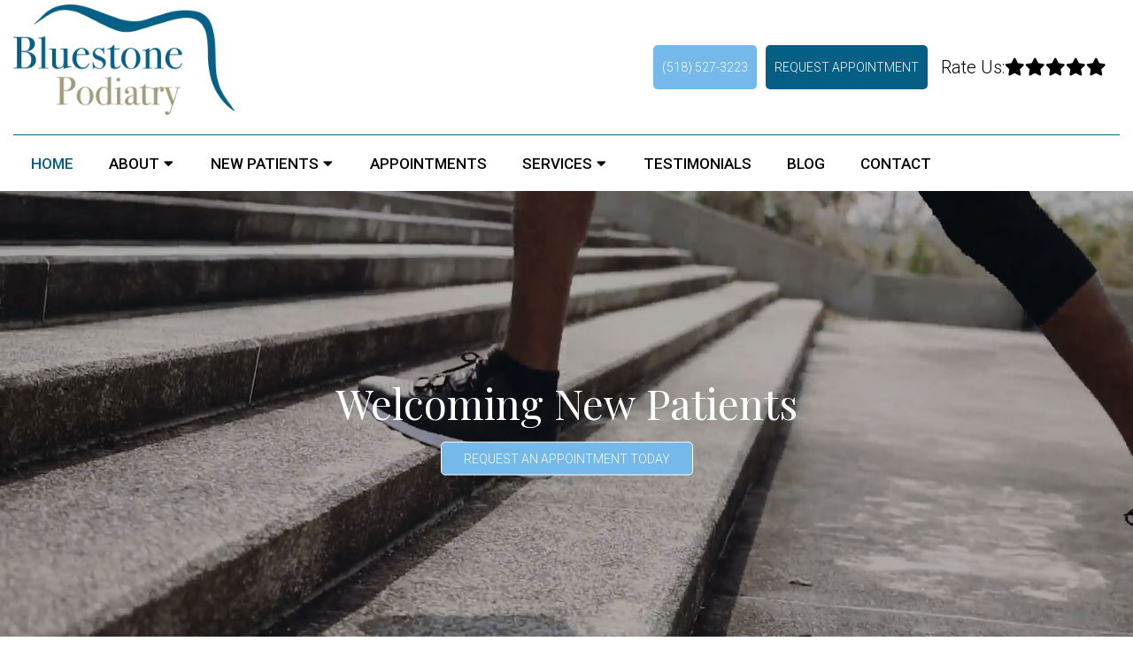

--- FILE ---
content_type: text/html; charset=UTF-8
request_url: https://bluestonepodiatry.com/
body_size: 24948
content:
<!DOCTYPE html>
<html class="no-js" lang="en-US">
<head itemscope itemtype="http://schema.org/WebSite"><meta charset="UTF-8"><script>if(navigator.userAgent.match(/MSIE|Internet Explorer/i)||navigator.userAgent.match(/Trident\/7\..*?rv:11/i)){var href=document.location.href;if(!href.match(/[?&]nowprocket/)){if(href.indexOf("?")==-1){if(href.indexOf("#")==-1){document.location.href=href+"?nowprocket=1"}else{document.location.href=href.replace("#","?nowprocket=1#")}}else{if(href.indexOf("#")==-1){document.location.href=href+"&nowprocket=1"}else{document.location.href=href.replace("#","&nowprocket=1#")}}}}</script><script>(()=>{class RocketLazyLoadScripts{constructor(){this.v="2.0.4",this.userEvents=["keydown","keyup","mousedown","mouseup","mousemove","mouseover","mouseout","touchmove","touchstart","touchend","touchcancel","wheel","click","dblclick","input"],this.attributeEvents=["onblur","onclick","oncontextmenu","ondblclick","onfocus","onmousedown","onmouseenter","onmouseleave","onmousemove","onmouseout","onmouseover","onmouseup","onmousewheel","onscroll","onsubmit"]}async t(){this.i(),this.o(),/iP(ad|hone)/.test(navigator.userAgent)&&this.h(),this.u(),this.l(this),this.m(),this.k(this),this.p(this),this._(),await Promise.all([this.R(),this.L()]),this.lastBreath=Date.now(),this.S(this),this.P(),this.D(),this.O(),this.M(),await this.C(this.delayedScripts.normal),await this.C(this.delayedScripts.defer),await this.C(this.delayedScripts.async),await this.T(),await this.F(),await this.j(),await this.A(),window.dispatchEvent(new Event("rocket-allScriptsLoaded")),this.everythingLoaded=!0,this.lastTouchEnd&&await new Promise(t=>setTimeout(t,500-Date.now()+this.lastTouchEnd)),this.I(),this.H(),this.U(),this.W()}i(){this.CSPIssue=sessionStorage.getItem("rocketCSPIssue"),document.addEventListener("securitypolicyviolation",t=>{this.CSPIssue||"script-src-elem"!==t.violatedDirective||"data"!==t.blockedURI||(this.CSPIssue=!0,sessionStorage.setItem("rocketCSPIssue",!0))},{isRocket:!0})}o(){window.addEventListener("pageshow",t=>{this.persisted=t.persisted,this.realWindowLoadedFired=!0},{isRocket:!0}),window.addEventListener("pagehide",()=>{this.onFirstUserAction=null},{isRocket:!0})}h(){let t;function e(e){t=e}window.addEventListener("touchstart",e,{isRocket:!0}),window.addEventListener("touchend",function i(o){o.changedTouches[0]&&t.changedTouches[0]&&Math.abs(o.changedTouches[0].pageX-t.changedTouches[0].pageX)<10&&Math.abs(o.changedTouches[0].pageY-t.changedTouches[0].pageY)<10&&o.timeStamp-t.timeStamp<200&&(window.removeEventListener("touchstart",e,{isRocket:!0}),window.removeEventListener("touchend",i,{isRocket:!0}),"INPUT"===o.target.tagName&&"text"===o.target.type||(o.target.dispatchEvent(new TouchEvent("touchend",{target:o.target,bubbles:!0})),o.target.dispatchEvent(new MouseEvent("mouseover",{target:o.target,bubbles:!0})),o.target.dispatchEvent(new PointerEvent("click",{target:o.target,bubbles:!0,cancelable:!0,detail:1,clientX:o.changedTouches[0].clientX,clientY:o.changedTouches[0].clientY})),event.preventDefault()))},{isRocket:!0})}q(t){this.userActionTriggered||("mousemove"!==t.type||this.firstMousemoveIgnored?"keyup"===t.type||"mouseover"===t.type||"mouseout"===t.type||(this.userActionTriggered=!0,this.onFirstUserAction&&this.onFirstUserAction()):this.firstMousemoveIgnored=!0),"click"===t.type&&t.preventDefault(),t.stopPropagation(),t.stopImmediatePropagation(),"touchstart"===this.lastEvent&&"touchend"===t.type&&(this.lastTouchEnd=Date.now()),"click"===t.type&&(this.lastTouchEnd=0),this.lastEvent=t.type,t.composedPath&&t.composedPath()[0].getRootNode()instanceof ShadowRoot&&(t.rocketTarget=t.composedPath()[0]),this.savedUserEvents.push(t)}u(){this.savedUserEvents=[],this.userEventHandler=this.q.bind(this),this.userEvents.forEach(t=>window.addEventListener(t,this.userEventHandler,{passive:!1,isRocket:!0})),document.addEventListener("visibilitychange",this.userEventHandler,{isRocket:!0})}U(){this.userEvents.forEach(t=>window.removeEventListener(t,this.userEventHandler,{passive:!1,isRocket:!0})),document.removeEventListener("visibilitychange",this.userEventHandler,{isRocket:!0}),this.savedUserEvents.forEach(t=>{(t.rocketTarget||t.target).dispatchEvent(new window[t.constructor.name](t.type,t))})}m(){const t="return false",e=Array.from(this.attributeEvents,t=>"data-rocket-"+t),i="["+this.attributeEvents.join("],[")+"]",o="[data-rocket-"+this.attributeEvents.join("],[data-rocket-")+"]",s=(e,i,o)=>{o&&o!==t&&(e.setAttribute("data-rocket-"+i,o),e["rocket"+i]=new Function("event",o),e.setAttribute(i,t))};new MutationObserver(t=>{for(const n of t)"attributes"===n.type&&(n.attributeName.startsWith("data-rocket-")||this.everythingLoaded?n.attributeName.startsWith("data-rocket-")&&this.everythingLoaded&&this.N(n.target,n.attributeName.substring(12)):s(n.target,n.attributeName,n.target.getAttribute(n.attributeName))),"childList"===n.type&&n.addedNodes.forEach(t=>{if(t.nodeType===Node.ELEMENT_NODE)if(this.everythingLoaded)for(const i of[t,...t.querySelectorAll(o)])for(const t of i.getAttributeNames())e.includes(t)&&this.N(i,t.substring(12));else for(const e of[t,...t.querySelectorAll(i)])for(const t of e.getAttributeNames())this.attributeEvents.includes(t)&&s(e,t,e.getAttribute(t))})}).observe(document,{subtree:!0,childList:!0,attributeFilter:[...this.attributeEvents,...e]})}I(){this.attributeEvents.forEach(t=>{document.querySelectorAll("[data-rocket-"+t+"]").forEach(e=>{this.N(e,t)})})}N(t,e){const i=t.getAttribute("data-rocket-"+e);i&&(t.setAttribute(e,i),t.removeAttribute("data-rocket-"+e))}k(t){Object.defineProperty(HTMLElement.prototype,"onclick",{get(){return this.rocketonclick||null},set(e){this.rocketonclick=e,this.setAttribute(t.everythingLoaded?"onclick":"data-rocket-onclick","this.rocketonclick(event)")}})}S(t){function e(e,i){let o=e[i];e[i]=null,Object.defineProperty(e,i,{get:()=>o,set(s){t.everythingLoaded?o=s:e["rocket"+i]=o=s}})}e(document,"onreadystatechange"),e(window,"onload"),e(window,"onpageshow");try{Object.defineProperty(document,"readyState",{get:()=>t.rocketReadyState,set(e){t.rocketReadyState=e},configurable:!0}),document.readyState="loading"}catch(t){console.log("WPRocket DJE readyState conflict, bypassing")}}l(t){this.originalAddEventListener=EventTarget.prototype.addEventListener,this.originalRemoveEventListener=EventTarget.prototype.removeEventListener,this.savedEventListeners=[],EventTarget.prototype.addEventListener=function(e,i,o){o&&o.isRocket||!t.B(e,this)&&!t.userEvents.includes(e)||t.B(e,this)&&!t.userActionTriggered||e.startsWith("rocket-")||t.everythingLoaded?t.originalAddEventListener.call(this,e,i,o):(t.savedEventListeners.push({target:this,remove:!1,type:e,func:i,options:o}),"mouseenter"!==e&&"mouseleave"!==e||t.originalAddEventListener.call(this,e,t.savedUserEvents.push,o))},EventTarget.prototype.removeEventListener=function(e,i,o){o&&o.isRocket||!t.B(e,this)&&!t.userEvents.includes(e)||t.B(e,this)&&!t.userActionTriggered||e.startsWith("rocket-")||t.everythingLoaded?t.originalRemoveEventListener.call(this,e,i,o):t.savedEventListeners.push({target:this,remove:!0,type:e,func:i,options:o})}}J(t,e){this.savedEventListeners=this.savedEventListeners.filter(i=>{let o=i.type,s=i.target||window;return e!==o||t!==s||(this.B(o,s)&&(i.type="rocket-"+o),this.$(i),!1)})}H(){EventTarget.prototype.addEventListener=this.originalAddEventListener,EventTarget.prototype.removeEventListener=this.originalRemoveEventListener,this.savedEventListeners.forEach(t=>this.$(t))}$(t){t.remove?this.originalRemoveEventListener.call(t.target,t.type,t.func,t.options):this.originalAddEventListener.call(t.target,t.type,t.func,t.options)}p(t){let e;function i(e){return t.everythingLoaded?e:e.split(" ").map(t=>"load"===t||t.startsWith("load.")?"rocket-jquery-load":t).join(" ")}function o(o){function s(e){const s=o.fn[e];o.fn[e]=o.fn.init.prototype[e]=function(){return this[0]===window&&t.userActionTriggered&&("string"==typeof arguments[0]||arguments[0]instanceof String?arguments[0]=i(arguments[0]):"object"==typeof arguments[0]&&Object.keys(arguments[0]).forEach(t=>{const e=arguments[0][t];delete arguments[0][t],arguments[0][i(t)]=e})),s.apply(this,arguments),this}}if(o&&o.fn&&!t.allJQueries.includes(o)){const e={DOMContentLoaded:[],"rocket-DOMContentLoaded":[]};for(const t in e)document.addEventListener(t,()=>{e[t].forEach(t=>t())},{isRocket:!0});o.fn.ready=o.fn.init.prototype.ready=function(i){function s(){parseInt(o.fn.jquery)>2?setTimeout(()=>i.bind(document)(o)):i.bind(document)(o)}return"function"==typeof i&&(t.realDomReadyFired?!t.userActionTriggered||t.fauxDomReadyFired?s():e["rocket-DOMContentLoaded"].push(s):e.DOMContentLoaded.push(s)),o([])},s("on"),s("one"),s("off"),t.allJQueries.push(o)}e=o}t.allJQueries=[],o(window.jQuery),Object.defineProperty(window,"jQuery",{get:()=>e,set(t){o(t)}})}P(){const t=new Map;document.write=document.writeln=function(e){const i=document.currentScript,o=document.createRange(),s=i.parentElement;let n=t.get(i);void 0===n&&(n=i.nextSibling,t.set(i,n));const c=document.createDocumentFragment();o.setStart(c,0),c.appendChild(o.createContextualFragment(e)),s.insertBefore(c,n)}}async R(){return new Promise(t=>{this.userActionTriggered?t():this.onFirstUserAction=t})}async L(){return new Promise(t=>{document.addEventListener("DOMContentLoaded",()=>{this.realDomReadyFired=!0,t()},{isRocket:!0})})}async j(){return this.realWindowLoadedFired?Promise.resolve():new Promise(t=>{window.addEventListener("load",t,{isRocket:!0})})}M(){this.pendingScripts=[];this.scriptsMutationObserver=new MutationObserver(t=>{for(const e of t)e.addedNodes.forEach(t=>{"SCRIPT"!==t.tagName||t.noModule||t.isWPRocket||this.pendingScripts.push({script:t,promise:new Promise(e=>{const i=()=>{const i=this.pendingScripts.findIndex(e=>e.script===t);i>=0&&this.pendingScripts.splice(i,1),e()};t.addEventListener("load",i,{isRocket:!0}),t.addEventListener("error",i,{isRocket:!0}),setTimeout(i,1e3)})})})}),this.scriptsMutationObserver.observe(document,{childList:!0,subtree:!0})}async F(){await this.X(),this.pendingScripts.length?(await this.pendingScripts[0].promise,await this.F()):this.scriptsMutationObserver.disconnect()}D(){this.delayedScripts={normal:[],async:[],defer:[]},document.querySelectorAll("script[type$=rocketlazyloadscript]").forEach(t=>{t.hasAttribute("data-rocket-src")?t.hasAttribute("async")&&!1!==t.async?this.delayedScripts.async.push(t):t.hasAttribute("defer")&&!1!==t.defer||"module"===t.getAttribute("data-rocket-type")?this.delayedScripts.defer.push(t):this.delayedScripts.normal.push(t):this.delayedScripts.normal.push(t)})}async _(){await this.L();let t=[];document.querySelectorAll("script[type$=rocketlazyloadscript][data-rocket-src]").forEach(e=>{let i=e.getAttribute("data-rocket-src");if(i&&!i.startsWith("data:")){i.startsWith("//")&&(i=location.protocol+i);try{const o=new URL(i).origin;o!==location.origin&&t.push({src:o,crossOrigin:e.crossOrigin||"module"===e.getAttribute("data-rocket-type")})}catch(t){}}}),t=[...new Map(t.map(t=>[JSON.stringify(t),t])).values()],this.Y(t,"preconnect")}async G(t){if(await this.K(),!0!==t.noModule||!("noModule"in HTMLScriptElement.prototype))return new Promise(e=>{let i;function o(){(i||t).setAttribute("data-rocket-status","executed"),e()}try{if(navigator.userAgent.includes("Firefox/")||""===navigator.vendor||this.CSPIssue)i=document.createElement("script"),[...t.attributes].forEach(t=>{let e=t.nodeName;"type"!==e&&("data-rocket-type"===e&&(e="type"),"data-rocket-src"===e&&(e="src"),i.setAttribute(e,t.nodeValue))}),t.text&&(i.text=t.text),t.nonce&&(i.nonce=t.nonce),i.hasAttribute("src")?(i.addEventListener("load",o,{isRocket:!0}),i.addEventListener("error",()=>{i.setAttribute("data-rocket-status","failed-network"),e()},{isRocket:!0}),setTimeout(()=>{i.isConnected||e()},1)):(i.text=t.text,o()),i.isWPRocket=!0,t.parentNode.replaceChild(i,t);else{const i=t.getAttribute("data-rocket-type"),s=t.getAttribute("data-rocket-src");i?(t.type=i,t.removeAttribute("data-rocket-type")):t.removeAttribute("type"),t.addEventListener("load",o,{isRocket:!0}),t.addEventListener("error",i=>{this.CSPIssue&&i.target.src.startsWith("data:")?(console.log("WPRocket: CSP fallback activated"),t.removeAttribute("src"),this.G(t).then(e)):(t.setAttribute("data-rocket-status","failed-network"),e())},{isRocket:!0}),s?(t.fetchPriority="high",t.removeAttribute("data-rocket-src"),t.src=s):t.src="data:text/javascript;base64,"+window.btoa(unescape(encodeURIComponent(t.text)))}}catch(i){t.setAttribute("data-rocket-status","failed-transform"),e()}});t.setAttribute("data-rocket-status","skipped")}async C(t){const e=t.shift();return e?(e.isConnected&&await this.G(e),this.C(t)):Promise.resolve()}O(){this.Y([...this.delayedScripts.normal,...this.delayedScripts.defer,...this.delayedScripts.async],"preload")}Y(t,e){this.trash=this.trash||[];let i=!0;var o=document.createDocumentFragment();t.forEach(t=>{const s=t.getAttribute&&t.getAttribute("data-rocket-src")||t.src;if(s&&!s.startsWith("data:")){const n=document.createElement("link");n.href=s,n.rel=e,"preconnect"!==e&&(n.as="script",n.fetchPriority=i?"high":"low"),t.getAttribute&&"module"===t.getAttribute("data-rocket-type")&&(n.crossOrigin=!0),t.crossOrigin&&(n.crossOrigin=t.crossOrigin),t.integrity&&(n.integrity=t.integrity),t.nonce&&(n.nonce=t.nonce),o.appendChild(n),this.trash.push(n),i=!1}}),document.head.appendChild(o)}W(){this.trash.forEach(t=>t.remove())}async T(){try{document.readyState="interactive"}catch(t){}this.fauxDomReadyFired=!0;try{await this.K(),this.J(document,"readystatechange"),document.dispatchEvent(new Event("rocket-readystatechange")),await this.K(),document.rocketonreadystatechange&&document.rocketonreadystatechange(),await this.K(),this.J(document,"DOMContentLoaded"),document.dispatchEvent(new Event("rocket-DOMContentLoaded")),await this.K(),this.J(window,"DOMContentLoaded"),window.dispatchEvent(new Event("rocket-DOMContentLoaded"))}catch(t){console.error(t)}}async A(){try{document.readyState="complete"}catch(t){}try{await this.K(),this.J(document,"readystatechange"),document.dispatchEvent(new Event("rocket-readystatechange")),await this.K(),document.rocketonreadystatechange&&document.rocketonreadystatechange(),await this.K(),this.J(window,"load"),window.dispatchEvent(new Event("rocket-load")),await this.K(),window.rocketonload&&window.rocketonload(),await this.K(),this.allJQueries.forEach(t=>t(window).trigger("rocket-jquery-load")),await this.K(),this.J(window,"pageshow");const t=new Event("rocket-pageshow");t.persisted=this.persisted,window.dispatchEvent(t),await this.K(),window.rocketonpageshow&&window.rocketonpageshow({persisted:this.persisted})}catch(t){console.error(t)}}async K(){Date.now()-this.lastBreath>45&&(await this.X(),this.lastBreath=Date.now())}async X(){return document.hidden?new Promise(t=>setTimeout(t)):new Promise(t=>requestAnimationFrame(t))}B(t,e){return e===document&&"readystatechange"===t||(e===document&&"DOMContentLoaded"===t||(e===window&&"DOMContentLoaded"===t||(e===window&&"load"===t||e===window&&"pageshow"===t)))}static run(){(new RocketLazyLoadScripts).t()}}RocketLazyLoadScripts.run()})();</script>
	
	<!-- Always force latest IE rendering engine (even in intranet) & Chrome Frame -->
	<!--[if IE ]>
	<meta http-equiv="X-UA-Compatible" content="IE=edge,chrome=1">
	<![endif]-->
	<link rel="profile" href="http://gmpg.org/xfn/11" />
	                                    <link rel="icon" href="https://bluestonepodiatry.com/wp-content/themes/mts_schema/images/favicon.png" type="image/x-icon" />
                    


                         
                <meta name="msapplication-TileColor" content="#FFFFFF">
                <meta name="msapplication-TileImage" content="https://bluestonepodiatry.com/wp-content/themes/mts_schema/images/apple-touch-icon-144-precomposed.png">
                        
        
            
                 
                <link rel="apple-touch-icon-precomposed" href="https://bluestonepodiatry.com/wp-content/themes/mts_schema/images/apple-touch-icon-144-precomposed.png" />
                    
        <meta name="viewport" content="width=device-width, initial-scale=1">
        <meta name="apple-mobile-web-app-capable" content="yes">
        <meta name="apple-mobile-web-app-status-bar-style" content="black">

        
        <meta itemprop="name" content="Bluestone Podiatry" />
        <meta itemprop="url" content="https://bluestonepodiatry.com" />

                                        	<link rel="pingback" href="https://bluestonepodiatry.com/xmlrpc.php" />
	<meta name='robots' content='index, follow, max-image-preview:large, max-snippet:-1, max-video-preview:-1' />
	<style>img:is([sizes="auto" i], [sizes^="auto," i]) { contain-intrinsic-size: 3000px 1500px }</style>
	<script type="rocketlazyloadscript" data-rocket-type="text/javascript">document.documentElement.className = document.documentElement.className.replace( /\bno-js\b/,'js' );</script>
	<!-- This site is optimized with the Yoast SEO plugin v26.3 - https://yoast.com/wordpress/plugins/seo/ -->
	<title>| Bluestone Podiatry</title>
<link crossorigin data-rocket-preconnect href="https://fonts.googleapis.com" rel="preconnect">
<link crossorigin data-rocket-preconnect href="https://bluestonepodiatry.doctormmdev1.com" rel="preconnect">
<link crossorigin data-rocket-preconnect href="https://www.googletagmanager.com" rel="preconnect">
<link crossorigin data-rocket-preconnect href="https://cdn.trustindex.io" rel="preconnect">
<link data-rocket-preload as="style" href="https://fonts.googleapis.com/css?family=Roboto%3Anormal%7CRoboto%3A500%7CRoboto%3A300%7CPlayfair%20Display%3Anormal&#038;subset=latin&#038;display=swap" rel="preload">
<link href="https://fonts.googleapis.com/css?family=Roboto%3Anormal%7CRoboto%3A500%7CRoboto%3A300%7CPlayfair%20Display%3Anormal&#038;subset=latin&#038;display=swap" media="print" onload="this.media=&#039;all&#039;" rel="stylesheet">
<noscript><link rel="stylesheet" href="https://fonts.googleapis.com/css?family=Roboto%3Anormal%7CRoboto%3A500%7CRoboto%3A300%7CPlayfair%20Display%3Anormal&#038;subset=latin&#038;display=swap"></noscript>
	<meta name="description" content="Bluestone Podiatry is a skilled . Accepting new appointments. Call today or request an appointment on our website." />
	<link rel="canonical" href="https://bluestonepodiatry.doctormmdev1.com/" />
	<meta property="og:locale" content="en_US" />
	<meta property="og:type" content="website" />
	<meta property="og:title" content="| Bluestone Podiatry" />
	<meta property="og:description" content="Bluestone Podiatry is a skilled . Accepting new appointments. Call today or request an appointment on our website." />
	<meta property="og:url" content="https://bluestonepodiatry.doctormmdev1.com/" />
	<meta property="og:site_name" content="Bluestone Podiatry" />
	<meta property="article:publisher" content="https://www.facebook.com/bluestonepodiatry" />
	<meta name="twitter:card" content="summary_large_image" />
	<script type="application/ld+json" class="yoast-schema-graph">{"@context":"https://schema.org","@graph":[{"@type":"WebPage","@id":"https://bluestonepodiatry.doctormmdev1.com/","url":"https://bluestonepodiatry.doctormmdev1.com/","name":"| Bluestone Podiatry","isPartOf":{"@id":"https://bluestonepodiatry.com/#website"},"datePublished":"2024-08-09T14:48:37+00:00","description":"Bluestone Podiatry is a skilled . Accepting new appointments. Call today or request an appointment on our website.","breadcrumb":{"@id":"https://bluestonepodiatry.doctormmdev1.com/#breadcrumb"},"inLanguage":"en-US","potentialAction":[{"@type":"ReadAction","target":["https://bluestonepodiatry.doctormmdev1.com/"]}]},{"@type":"BreadcrumbList","@id":"https://bluestonepodiatry.doctormmdev1.com/#breadcrumb","itemListElement":[{"@type":"ListItem","position":1,"name":"Home"}]},{"@type":"WebSite","@id":"https://bluestonepodiatry.com/#website","url":"https://bluestonepodiatry.com/","name":"Bluestone Podiatry","description":"","potentialAction":[{"@type":"SearchAction","target":{"@type":"EntryPoint","urlTemplate":"https://bluestonepodiatry.com/?s={search_term_string}"},"query-input":{"@type":"PropertyValueSpecification","valueRequired":true,"valueName":"search_term_string"}}],"inLanguage":"en-US"}]}</script>
	<!-- / Yoast SEO plugin. -->


<link rel='dns-prefetch' href='//ajax.googleapis.com' />
<link href='https://fonts.gstatic.com' crossorigin rel='preconnect' />
<link rel="alternate" type="application/rss+xml" title="Bluestone Podiatry &raquo; Feed" href="https://bluestonepodiatry.com/feed/" />
<link rel="alternate" type="application/rss+xml" title="Bluestone Podiatry &raquo; Comments Feed" href="https://bluestonepodiatry.com/comments/feed/" />
<style id='wp-emoji-styles-inline-css' type='text/css'>

	img.wp-smiley, img.emoji {
		display: inline !important;
		border: none !important;
		box-shadow: none !important;
		height: 1em !important;
		width: 1em !important;
		margin: 0 0.07em !important;
		vertical-align: -0.1em !important;
		background: none !important;
		padding: 0 !important;
	}
</style>
<link rel='stylesheet' id='wp-block-library-css' href='https://bluestonepodiatry.com/wp-includes/css/dist/block-library/style.min.css?ver=6.8.3' type='text/css' media='all' />
<style id='classic-theme-styles-inline-css' type='text/css'>
/*! This file is auto-generated */
.wp-block-button__link{color:#fff;background-color:#32373c;border-radius:9999px;box-shadow:none;text-decoration:none;padding:calc(.667em + 2px) calc(1.333em + 2px);font-size:1.125em}.wp-block-file__button{background:#32373c;color:#fff;text-decoration:none}
</style>
<link rel='stylesheet' id='wp-components-css' href='https://bluestonepodiatry.com/wp-includes/css/dist/components/style.min.css?ver=6.8.3' type='text/css' media='all' />
<link rel='stylesheet' id='wp-preferences-css' href='https://bluestonepodiatry.com/wp-includes/css/dist/preferences/style.min.css?ver=6.8.3' type='text/css' media='all' />
<link rel='stylesheet' id='wp-block-editor-css' href='https://bluestonepodiatry.com/wp-includes/css/dist/block-editor/style.min.css?ver=6.8.3' type='text/css' media='all' />
<link data-minify="1" rel='stylesheet' id='popup-maker-block-library-style-css' href='https://bluestonepodiatry.com/wp-content/cache/min/1/wp-content/plugins/popup-maker/dist/packages/block-library-style.css?ver=1758105474' type='text/css' media='all' />
<style id='global-styles-inline-css' type='text/css'>
:root{--wp--preset--aspect-ratio--square: 1;--wp--preset--aspect-ratio--4-3: 4/3;--wp--preset--aspect-ratio--3-4: 3/4;--wp--preset--aspect-ratio--3-2: 3/2;--wp--preset--aspect-ratio--2-3: 2/3;--wp--preset--aspect-ratio--16-9: 16/9;--wp--preset--aspect-ratio--9-16: 9/16;--wp--preset--color--black: #000000;--wp--preset--color--cyan-bluish-gray: #abb8c3;--wp--preset--color--white: #ffffff;--wp--preset--color--pale-pink: #f78da7;--wp--preset--color--vivid-red: #cf2e2e;--wp--preset--color--luminous-vivid-orange: #ff6900;--wp--preset--color--luminous-vivid-amber: #fcb900;--wp--preset--color--light-green-cyan: #7bdcb5;--wp--preset--color--vivid-green-cyan: #00d084;--wp--preset--color--pale-cyan-blue: #8ed1fc;--wp--preset--color--vivid-cyan-blue: #0693e3;--wp--preset--color--vivid-purple: #9b51e0;--wp--preset--gradient--vivid-cyan-blue-to-vivid-purple: linear-gradient(135deg,rgba(6,147,227,1) 0%,rgb(155,81,224) 100%);--wp--preset--gradient--light-green-cyan-to-vivid-green-cyan: linear-gradient(135deg,rgb(122,220,180) 0%,rgb(0,208,130) 100%);--wp--preset--gradient--luminous-vivid-amber-to-luminous-vivid-orange: linear-gradient(135deg,rgba(252,185,0,1) 0%,rgba(255,105,0,1) 100%);--wp--preset--gradient--luminous-vivid-orange-to-vivid-red: linear-gradient(135deg,rgba(255,105,0,1) 0%,rgb(207,46,46) 100%);--wp--preset--gradient--very-light-gray-to-cyan-bluish-gray: linear-gradient(135deg,rgb(238,238,238) 0%,rgb(169,184,195) 100%);--wp--preset--gradient--cool-to-warm-spectrum: linear-gradient(135deg,rgb(74,234,220) 0%,rgb(151,120,209) 20%,rgb(207,42,186) 40%,rgb(238,44,130) 60%,rgb(251,105,98) 80%,rgb(254,248,76) 100%);--wp--preset--gradient--blush-light-purple: linear-gradient(135deg,rgb(255,206,236) 0%,rgb(152,150,240) 100%);--wp--preset--gradient--blush-bordeaux: linear-gradient(135deg,rgb(254,205,165) 0%,rgb(254,45,45) 50%,rgb(107,0,62) 100%);--wp--preset--gradient--luminous-dusk: linear-gradient(135deg,rgb(255,203,112) 0%,rgb(199,81,192) 50%,rgb(65,88,208) 100%);--wp--preset--gradient--pale-ocean: linear-gradient(135deg,rgb(255,245,203) 0%,rgb(182,227,212) 50%,rgb(51,167,181) 100%);--wp--preset--gradient--electric-grass: linear-gradient(135deg,rgb(202,248,128) 0%,rgb(113,206,126) 100%);--wp--preset--gradient--midnight: linear-gradient(135deg,rgb(2,3,129) 0%,rgb(40,116,252) 100%);--wp--preset--font-size--small: 13px;--wp--preset--font-size--medium: 20px;--wp--preset--font-size--large: 36px;--wp--preset--font-size--x-large: 42px;--wp--preset--spacing--20: 0.44rem;--wp--preset--spacing--30: 0.67rem;--wp--preset--spacing--40: 1rem;--wp--preset--spacing--50: 1.5rem;--wp--preset--spacing--60: 2.25rem;--wp--preset--spacing--70: 3.38rem;--wp--preset--spacing--80: 5.06rem;--wp--preset--shadow--natural: 6px 6px 9px rgba(0, 0, 0, 0.2);--wp--preset--shadow--deep: 12px 12px 50px rgba(0, 0, 0, 0.4);--wp--preset--shadow--sharp: 6px 6px 0px rgba(0, 0, 0, 0.2);--wp--preset--shadow--outlined: 6px 6px 0px -3px rgba(255, 255, 255, 1), 6px 6px rgba(0, 0, 0, 1);--wp--preset--shadow--crisp: 6px 6px 0px rgba(0, 0, 0, 1);}:where(.is-layout-flex){gap: 0.5em;}:where(.is-layout-grid){gap: 0.5em;}body .is-layout-flex{display: flex;}.is-layout-flex{flex-wrap: wrap;align-items: center;}.is-layout-flex > :is(*, div){margin: 0;}body .is-layout-grid{display: grid;}.is-layout-grid > :is(*, div){margin: 0;}:where(.wp-block-columns.is-layout-flex){gap: 2em;}:where(.wp-block-columns.is-layout-grid){gap: 2em;}:where(.wp-block-post-template.is-layout-flex){gap: 1.25em;}:where(.wp-block-post-template.is-layout-grid){gap: 1.25em;}.has-black-color{color: var(--wp--preset--color--black) !important;}.has-cyan-bluish-gray-color{color: var(--wp--preset--color--cyan-bluish-gray) !important;}.has-white-color{color: var(--wp--preset--color--white) !important;}.has-pale-pink-color{color: var(--wp--preset--color--pale-pink) !important;}.has-vivid-red-color{color: var(--wp--preset--color--vivid-red) !important;}.has-luminous-vivid-orange-color{color: var(--wp--preset--color--luminous-vivid-orange) !important;}.has-luminous-vivid-amber-color{color: var(--wp--preset--color--luminous-vivid-amber) !important;}.has-light-green-cyan-color{color: var(--wp--preset--color--light-green-cyan) !important;}.has-vivid-green-cyan-color{color: var(--wp--preset--color--vivid-green-cyan) !important;}.has-pale-cyan-blue-color{color: var(--wp--preset--color--pale-cyan-blue) !important;}.has-vivid-cyan-blue-color{color: var(--wp--preset--color--vivid-cyan-blue) !important;}.has-vivid-purple-color{color: var(--wp--preset--color--vivid-purple) !important;}.has-black-background-color{background-color: var(--wp--preset--color--black) !important;}.has-cyan-bluish-gray-background-color{background-color: var(--wp--preset--color--cyan-bluish-gray) !important;}.has-white-background-color{background-color: var(--wp--preset--color--white) !important;}.has-pale-pink-background-color{background-color: var(--wp--preset--color--pale-pink) !important;}.has-vivid-red-background-color{background-color: var(--wp--preset--color--vivid-red) !important;}.has-luminous-vivid-orange-background-color{background-color: var(--wp--preset--color--luminous-vivid-orange) !important;}.has-luminous-vivid-amber-background-color{background-color: var(--wp--preset--color--luminous-vivid-amber) !important;}.has-light-green-cyan-background-color{background-color: var(--wp--preset--color--light-green-cyan) !important;}.has-vivid-green-cyan-background-color{background-color: var(--wp--preset--color--vivid-green-cyan) !important;}.has-pale-cyan-blue-background-color{background-color: var(--wp--preset--color--pale-cyan-blue) !important;}.has-vivid-cyan-blue-background-color{background-color: var(--wp--preset--color--vivid-cyan-blue) !important;}.has-vivid-purple-background-color{background-color: var(--wp--preset--color--vivid-purple) !important;}.has-black-border-color{border-color: var(--wp--preset--color--black) !important;}.has-cyan-bluish-gray-border-color{border-color: var(--wp--preset--color--cyan-bluish-gray) !important;}.has-white-border-color{border-color: var(--wp--preset--color--white) !important;}.has-pale-pink-border-color{border-color: var(--wp--preset--color--pale-pink) !important;}.has-vivid-red-border-color{border-color: var(--wp--preset--color--vivid-red) !important;}.has-luminous-vivid-orange-border-color{border-color: var(--wp--preset--color--luminous-vivid-orange) !important;}.has-luminous-vivid-amber-border-color{border-color: var(--wp--preset--color--luminous-vivid-amber) !important;}.has-light-green-cyan-border-color{border-color: var(--wp--preset--color--light-green-cyan) !important;}.has-vivid-green-cyan-border-color{border-color: var(--wp--preset--color--vivid-green-cyan) !important;}.has-pale-cyan-blue-border-color{border-color: var(--wp--preset--color--pale-cyan-blue) !important;}.has-vivid-cyan-blue-border-color{border-color: var(--wp--preset--color--vivid-cyan-blue) !important;}.has-vivid-purple-border-color{border-color: var(--wp--preset--color--vivid-purple) !important;}.has-vivid-cyan-blue-to-vivid-purple-gradient-background{background: var(--wp--preset--gradient--vivid-cyan-blue-to-vivid-purple) !important;}.has-light-green-cyan-to-vivid-green-cyan-gradient-background{background: var(--wp--preset--gradient--light-green-cyan-to-vivid-green-cyan) !important;}.has-luminous-vivid-amber-to-luminous-vivid-orange-gradient-background{background: var(--wp--preset--gradient--luminous-vivid-amber-to-luminous-vivid-orange) !important;}.has-luminous-vivid-orange-to-vivid-red-gradient-background{background: var(--wp--preset--gradient--luminous-vivid-orange-to-vivid-red) !important;}.has-very-light-gray-to-cyan-bluish-gray-gradient-background{background: var(--wp--preset--gradient--very-light-gray-to-cyan-bluish-gray) !important;}.has-cool-to-warm-spectrum-gradient-background{background: var(--wp--preset--gradient--cool-to-warm-spectrum) !important;}.has-blush-light-purple-gradient-background{background: var(--wp--preset--gradient--blush-light-purple) !important;}.has-blush-bordeaux-gradient-background{background: var(--wp--preset--gradient--blush-bordeaux) !important;}.has-luminous-dusk-gradient-background{background: var(--wp--preset--gradient--luminous-dusk) !important;}.has-pale-ocean-gradient-background{background: var(--wp--preset--gradient--pale-ocean) !important;}.has-electric-grass-gradient-background{background: var(--wp--preset--gradient--electric-grass) !important;}.has-midnight-gradient-background{background: var(--wp--preset--gradient--midnight) !important;}.has-small-font-size{font-size: var(--wp--preset--font-size--small) !important;}.has-medium-font-size{font-size: var(--wp--preset--font-size--medium) !important;}.has-large-font-size{font-size: var(--wp--preset--font-size--large) !important;}.has-x-large-font-size{font-size: var(--wp--preset--font-size--x-large) !important;}
:where(.wp-block-post-template.is-layout-flex){gap: 1.25em;}:where(.wp-block-post-template.is-layout-grid){gap: 1.25em;}
:where(.wp-block-columns.is-layout-flex){gap: 2em;}:where(.wp-block-columns.is-layout-grid){gap: 2em;}
:root :where(.wp-block-pullquote){font-size: 1.5em;line-height: 1.6;}
</style>
<link data-minify="1" rel='stylesheet' id='schema-stylesheet-css' href='https://bluestonepodiatry.com/wp-content/cache/min/1/wp-content/themes/meridian-child/style.css?ver=1737961333' type='text/css' media='all' />
<style id='schema-stylesheet-inline-css' type='text/css'>

        body {background-color:#fff;background-image:url(https://bluestonepodiatry.com/wp-content/themes/mts_schema/images/nobg.png);}
         
        #secondary-navigation > nav > ul > li:hover > a,
        #secondary-navigation > nav > ul > li.current-menu-item > a,
        #secondary-navigation > nav > ul > li.current-menu-parent > a,
        #secondary-navigation > nav ul.sub-menu > li.current_page_item > a,
        #secondary-navigation > nav > ul > li.current-menu-item > a { color: #fff !important; }

        #secondary-navigation > nav > ul > li:hover,
        #secondary-navigation > nav > ul > li.current-menu-item,
        #secondary-navigation > nav > ul li.current-menu-item ,
        #secondary-navigation > nav > ul > li.current-menu-parent  { background-color: #75b8ea !important; }

        staff-grid p + span,
        .dflex p + span,
        .staff-block,
        a.btn,
        a.niceButi { background-color: #75b8ea !important }

        .side-social-icons a, 
        .page-header,
        section.page-header,section#wda_testi:after,html button.aicon_link, div.header-social-icons a { background-color: #055f85 !important; }
        .dm-service-section:nth-child(even) img { outline: 2px solid #055f85; }
        .mobileBtn a, .hours { background-color: #055f85; } }
        html ul ul.wda-long-menu { background-color: #055f85; } }


        .pace .pace-progress, #mobile-menu-wrapper ul li a:hover, .page-numbers.current, .pagination a:hover, .single .pagination a:hover .current { background: #055f85; }
        .postauthor h5, .single_post a, .textwidget a, .pnavigation2 a, .sidebar.c-4-12 a:hover, footer .widget li a:hover, .sidebar.c-4-12 a:hover, .reply a, .title a:hover, .post-info a:hover, .widget .thecomment, #tabber .inside li a:hover, .readMore a:hover, .fn a, a, a:hover, #secondary-navigation .navigation ul li a:hover, .readMore a, #primary-navigation a:hover, #secondary-navigation .navigation ul .current-menu-item a, .widget .wp_review_tab_widget_content a, .sidebar .wpt_widget_content a { color:#055f85; }
         a#pull, #commentform input#submit, #mtscontact_submit, .mts-subscribe input[type='submit'], .widget_product_search input[type='submit'], #move-to-top:hover, .currenttext, .pagination a:hover, .pagination .nav-previous a:hover, .pagination .nav-next a:hover, #load-posts a:hover, .single .pagination a:hover .currenttext, .single .pagination > .current .currenttext, #tabber ul.tabs li a.selected, .tagcloud a, .navigation ul .sfHover a, .woocommerce a.button, .woocommerce-page a.button, .woocommerce button.button, .woocommerce-page button.button, .woocommerce input.button, .woocommerce-page input.button, .woocommerce #respond input#submit, .woocommerce-page #respond input#submit, .woocommerce #content input.button, .woocommerce-page #content input.button, .woocommerce .bypostauthor:after, #searchsubmit, .woocommerce nav.woocommerce-pagination ul li span.current, .woocommerce-page nav.woocommerce-pagination ul li span.current, .woocommerce #content nav.woocommerce-pagination ul li span.current, .woocommerce-page #content nav.woocommerce-pagination ul li span.current, .woocommerce nav.woocommerce-pagination ul li a:hover, .woocommerce-page nav.woocommerce-pagination ul li a:hover, .woocommerce #content nav.woocommerce-pagination ul li a:hover, .woocommerce-page #content nav.woocommerce-pagination ul li a:hover, .woocommerce nav.woocommerce-pagination ul li a:focus, .woocommerce-page nav.woocommerce-pagination ul li a:focus, .woocommerce #content nav.woocommerce-pagination ul li a:focus, .woocommerce-page #content nav.woocommerce-pagination ul li a:focus, .woocommerce a.button, .woocommerce-page a.button, .woocommerce button.button, .woocommerce-page button.button, .woocommerce input.button, .woocommerce-page input.button, .woocommerce #respond input#submit, .woocommerce-page #respond input#submit, .woocommerce #content input.button, .woocommerce-page #content input.button, .latestPost-review-wrapper, .latestPost .review-type-circle.latestPost-review-wrapper, #wpmm-megamenu .review-total-only, .sbutton, #searchsubmit, .widget .wpt_widget_content #tags-tab-content ul li a, .widget .review-total-only.large-thumb { background-color:#055f85; color: #fff!important; }
        .related-posts .title a:hover, .latestPost .title a { color: #055f85; }
        .navigation #wpmm-megamenu .wpmm-pagination a { background-color: #055f85!important; }
        footer {background-color:#055f85; }
        footer {background-image: url(  );}
        .copyrights,.move_down{ background-color: ; }
        .copyrights:before {  border-color: transparent transparent  transparent; }
        .flex-control-thumbs .flex-active{ border-top:3px solid #055f85;}
        .wpmm-megamenu-showing.wpmm-light-scheme { background-color:#055f85!important; }
        
        
        
        
        
            
</style>
<link data-minify="1" rel='stylesheet' id='owl-carousel-css' href='https://bluestonepodiatry.com/wp-content/cache/min/1/wp-content/themes/mts_schema/css/owl.carousel.css?ver=1737961333' type='text/css' media='all' />
<link rel='stylesheet' id='animatecss-css' href='https://bluestonepodiatry.com/wp-content/themes/mts_schema/css/animate.min.css?ver=6.8.3' type='text/css' media='all' />
<link data-minify="1" rel='stylesheet' id='fontawesome-css' href='https://bluestonepodiatry.com/wp-content/cache/min/1/wp-content/themes/mts_schema/fonts/all.min.css?ver=1737961333' type='text/css' media='all' />
<link data-minify="1" rel='stylesheet' id='responsive-css' href='https://bluestonepodiatry.com/wp-content/cache/min/1/wp-content/themes/mts_schema/css/responsive.css?ver=1737961333' type='text/css' media='all' />
<link data-minify="1" rel='stylesheet' id='slickcss-css' href='https://bluestonepodiatry.com/wp-content/cache/min/1/wp-content/themes/meridian-child/assets/slick.css?ver=1737961333' type='text/css' media='all' />
<style id='slickcss-inline-css' type='text/css'>

    	:root {
		    --pColor: #055f85;
		    --sColor: #055f85;
		    --aColor: #75b8ea;
		}
    
</style>
<link data-minify="1" rel='stylesheet' id='content-css-css' href='https://bluestonepodiatry.com/wp-content/cache/min/1/wp-content/themes/mts_schema/content/css/content-style.css?ver=1737961333' type='text/css' media='all' />
<style id='rocket-lazyload-inline-css' type='text/css'>
.rll-youtube-player{position:relative;padding-bottom:56.23%;height:0;overflow:hidden;max-width:100%;}.rll-youtube-player:focus-within{outline: 2px solid currentColor;outline-offset: 5px;}.rll-youtube-player iframe{position:absolute;top:0;left:0;width:100%;height:100%;z-index:100;background:0 0}.rll-youtube-player img{bottom:0;display:block;left:0;margin:auto;max-width:100%;width:100%;position:absolute;right:0;top:0;border:none;height:auto;-webkit-transition:.4s all;-moz-transition:.4s all;transition:.4s all}.rll-youtube-player img:hover{-webkit-filter:brightness(75%)}.rll-youtube-player .play{height:100%;width:100%;left:0;top:0;position:absolute;background:url(https://bluestonepodiatry.com/wp-content/plugins/wp-rocket/assets/img/youtube.png) no-repeat center;background-color: transparent !important;cursor:pointer;border:none;}
</style>
<script type="rocketlazyloadscript" data-minify="1" data-rocket-type="text/javascript" data-rocket-src="https://bluestonepodiatry.com/wp-content/cache/min/1/ajax/libs/jquery/1.12.4/jquery.min.js?ver=1737961334" id="jquery-js" data-rocket-defer defer></script>
<script type="rocketlazyloadscript" data-rocket-type="text/javascript" async data-rocket-src="https://bluestonepodiatry.com/wp-content/plugins/burst-statistics/helpers/timeme/timeme.min.js?ver=1761040122" id="burst-timeme-js"></script>
<script type="text/javascript" id="burst-js-extra">
/* <![CDATA[ */
var burst = {"tracking":{"isInitialHit":true,"lastUpdateTimestamp":0,"beacon_url":"https:\/\/bluestonepodiatry.com\/wp-content\/plugins\/burst-statistics\/endpoint.php","ajaxUrl":"https:\/\/bluestonepodiatry.com\/wp-admin\/admin-ajax.php"},"options":{"cookieless":0,"pageUrl":"https:\/\/bluestonepodiatry.com\/","beacon_enabled":1,"do_not_track":0,"enable_turbo_mode":0,"track_url_change":0,"cookie_retention_days":30,"debug":0},"goals":{"completed":[],"scriptUrl":"https:\/\/bluestonepodiatry.com\/wp-content\/plugins\/burst-statistics\/\/assets\/js\/build\/burst-goals.js?v=1761040122","active":[]},"cache":{"uid":null,"fingerprint":null,"isUserAgent":null,"isDoNotTrack":null,"useCookies":null}};
/* ]]> */
</script>
<script type="rocketlazyloadscript" data-rocket-type="text/javascript" async data-rocket-src="https://bluestonepodiatry.com/wp-content/plugins/burst-statistics/assets/js/build/burst.min.js?ver=1761040122" id="burst-js"></script>
<script type="text/javascript" id="customscript-js-extra">
/* <![CDATA[ */
var mts_customscript = {"responsive":"1","nav_menu":"both"};
/* ]]> */
</script>
<script type="rocketlazyloadscript" data-minify="1" data-rocket-type="text/javascript" data-rocket-src="https://bluestonepodiatry.com/wp-content/cache/min/1/wp-content/themes/mts_schema/js/customscript.js?ver=1737961334" id="customscript-js" data-rocket-defer defer></script>
<script type="rocketlazyloadscript" data-minify="1" data-rocket-type="text/javascript" data-rocket-src="https://bluestonepodiatry.com/wp-content/cache/min/1/wp-content/themes/meridian-child/assets/wow.js?ver=1737961334" id="wow-js" data-rocket-defer defer></script>
<script type="rocketlazyloadscript" data-rocket-type="text/javascript" data-rocket-src="https://bluestonepodiatry.com/wp-content/themes/meridian-child/assets/slick.min.js?ver=6.8.3" id="slick-js" data-rocket-defer defer></script>
<link rel="https://api.w.org/" href="https://bluestonepodiatry.com/wp-json/" /><link rel="alternate" title="JSON" type="application/json" href="https://bluestonepodiatry.com/wp-json/wp/v2/pages/42" /><link rel="EditURI" type="application/rsd+xml" title="RSD" href="https://bluestonepodiatry.com/xmlrpc.php?rsd" />
<meta name="generator" content="WordPress 6.8.3" />
<link rel='shortlink' href='https://bluestonepodiatry.com/' />
<link rel="alternate" title="oEmbed (JSON)" type="application/json+oembed" href="https://bluestonepodiatry.com/wp-json/oembed/1.0/embed?url=https%3A%2F%2Fbluestonepodiatry.com%2F" />
<link rel="alternate" title="oEmbed (XML)" type="text/xml+oembed" href="https://bluestonepodiatry.com/wp-json/oembed/1.0/embed?url=https%3A%2F%2Fbluestonepodiatry.com%2F&#038;format=xml" />
<!-- Stream WordPress user activity plugin v4.1.1 -->
<meta name="ti-site-data" content="eyJyIjoiMTowITc6MCEzMDowIiwibyI6Imh0dHBzOlwvXC9ibHVlc3RvbmVwb2RpYXRyeS5jb21cL3dwLWFkbWluXC9hZG1pbi1hamF4LnBocD9hY3Rpb249dGlfb25saW5lX3VzZXJzX2dvb2dsZSZhbXA7cD0lMkYmYW1wO193cG5vbmNlPTliYmRhNTVmM2EifQ==" />
<style type="text/css">
#logo a { font-family: 'Roboto'; font-weight: normal; font-size: 32px; color: #222222;text-transform: uppercase; }
#secondary-navigation a { font-family: 'Roboto'; font-weight: 500; font-size: 17px; color: #000000;text-transform: uppercase; }
body { font-family: 'Roboto'; font-weight: 300; font-size: 18px; color: #000000; }
h1 { font-family: 'Playfair Display'; font-weight: normal; font-size: 36px; color: #000000; }
h2 { font-family: 'Playfair Display'; font-weight: normal; font-size: 32px; color: #000000; }
h3 { font-family: 'Playfair Display'; font-weight: normal; font-size: 26px; color: #000000; }
h4 { font-family: 'Playfair Display'; font-weight: normal; font-size: 20px; color: #000000; }
h5 { font-family: 'Playfair Display'; font-weight: normal; font-size: 18px; color: #000000; }
h6 { font-family: 'Playfair Display'; font-weight: normal; font-size: 16px; color: #000000; }
</style>
<script type="application/ld+json" class="dm-schema">
    	{
		    "@context": "http://schema.org",
		    "@type": "LocalBusiness",
		    "name": "Bluestone Podiatry",
		    "url": "https://bluestonepodiatry.com",
		    "image": "/wp-content/uploads/2024/08/BP-Logo-Final.webp",
		    "address": {
		        "addressLocality": "Slingerlands",
		        "addressRegion": "NY",
		        "postalCode": "12159",
		        "streetAddress": "1882 New Scotland Road, Suite 100 "
		    },
		    "openingHours": "Monday: 8:00 AM - 5:00 PM,Tuesday: 8:00 AM - 5:00 PM,Wednesday: Closed,Thursday: Closed,Friday: 8:00 AM - 3:00 PM,Saturday: Closed,Sunday: Closed",
		    "priceRange": "$$",
		    "telephone" : "+1-(518) 527-3223",
		    "description": "Convenient and affordable ."
    	}
     </script>
            <script type="rocketlazyloadscript" async data-rocket-src="https://www.googletagmanager.com/gtag/js?id=G-83NSC1MTYC"></script>
            <script type="rocketlazyloadscript">
              window.dataLayer = window.dataLayer || [];
              function gtag(){dataLayer.push(arguments);}
              gtag('js', new Date());

              gtag('config', 'G-83NSC1MTYC');
            </script>

        <noscript><style id="rocket-lazyload-nojs-css">.rll-youtube-player, [data-lazy-src]{display:none !important;}</style></noscript><style id="rocket-lazyrender-inline-css">[data-wpr-lazyrender] {content-visibility: auto;}</style><meta name="generator" content="WP Rocket 3.20.0.3" data-wpr-features="wpr_delay_js wpr_defer_js wpr_minify_js wpr_lazyload_images wpr_lazyload_iframes wpr_preconnect_external_domains wpr_automatic_lazy_rendering wpr_minify_css wpr_preload_links wpr_desktop" /></head>
<body id="blog" class="home wp-singular page-template-default page page-id-42 wp-theme-mts_schema wp-child-theme-meridian-child main" itemscope itemtype="http://schema.org/WebPage" data-burst_id="0" data-burst_type="blog-index">     
	<div  class="main-container">
		<header  id="site-header" class="main-header regular_header" role="banner" itemscope itemtype="http://schema.org/WPHeader">
			<div  class="header-spacer"></div>
			<div  class="main-head-wrap">
								    <div id="regular-header">
				    	<div class="container-wide dm-flex">
							<div class="dm-third phone-header">
								<div class="logo-wrap">
																											<h1 id="logo" class="image-logo" itemprop="headline">
										<a href="https://bluestonepodiatry.com"><img src="/wp-content/uploads/2024/08/BP-Logo-Final.webp" alt="Bluestone Podiatry" /></a>
									</h1><!-- END #logo -->
																										</div>
							</div>
							<div class="dm-third social-header">
																	<p>
										<a href="tel:(518) 527-3223" class="btn">(518) 527-3223</a>
									</p>
									<p>
										<a href="/appointments/" class="btn"> Request Appointment </a>
									</p>
																<div class="dm-rate-us"> <div class="social-icon-container"> <span class="review-link">Rate Us:</span> <div class="rtg"> <a href="http://search.google.com/local/writereview?placeid=ChIJuWlZCU3f3YkRv4pMxRsNHbI" target="_blank" class="fa fa-star-o"></a><a href="http://search.google.com/local/writereview?placeid=ChIJuWlZCU3f3YkRv4pMxRsNHbI" target="_blank" class="fa fa-star-o"></a> <a href="/what-can-we-improve/" class="fa fa-star-o"></a> <a href="/what-can-we-improve/" class="fa fa-star-o"></a> <a href="/what-can-we-improve/" class="fa fa-star-o"></a> </div></div></div>							</div>
						</div>
					</div>
												<div id="header">
								    <div  class="container-wide">
					    						<div id="secondary-navigation" class="secondary-navigation" role="navigation" itemscope itemtype="http://schema.org/SiteNavigationElement">
							
								<nav class="navigation clearfix mobile-menu-wrapper">
																			<ul id="menu-main-menu" class="menu clearfix"><li id="menu-item-43" class="menu-item menu-item-type-post_type menu-item-object-page menu-item-home current-menu-item page_item page-item-42 current_page_item menu-item-43"><a href="https://bluestonepodiatry.com/">Home</a></li>
<li id="menu-item-36" class="menu-item menu-item-type-post_type menu-item-object-page menu-item-has-children menu-item-36"><a href="https://bluestonepodiatry.com/about/">About</a>
<ul class="sub-menu">
	<li id="menu-item-111" class="menu-item menu-item-type-post_type menu-item-object-page menu-item-111"><a href="https://bluestonepodiatry.com/meet-our-doctor/">Meet Your Podiatrist</a></li>
</ul>
</li>
<li id="menu-item-35" class="menu-item menu-item-type-post_type menu-item-object-page menu-item-has-children menu-item-35"><a href="https://bluestonepodiatry.com/new-patients/">New Patients</a>
<ul class="sub-menu">
	<li id="menu-item-107" class="menu-item menu-item-type-post_type menu-item-object-page menu-item-107"><a href="https://bluestonepodiatry.com/insurance/">Insurance</a></li>
</ul>
</li>
<li id="menu-item-32" class="menu-item menu-item-type-post_type menu-item-object-page menu-item-32"><a href="https://bluestonepodiatry.com/appointments/">Appointments</a></li>
<li id="menu-item-34" class="menu-item menu-item-type-post_type menu-item-object-page menu-item-has-children menu-item-34"><a href="https://bluestonepodiatry.com/services/">Services</a>
<ul class="sub-menu">
	<li id="menu-item-139" class="menu-item menu-item-type-post_type menu-item-object-page menu-item-has-children menu-item-139"><a href="https://bluestonepodiatry.com/bunion/">Bunion</a>
	<ul class="sub-menu">
		<li id="menu-item-140" class="menu-item menu-item-type-post_type menu-item-object-page menu-item-140"><a href="https://bluestonepodiatry.com/lapiplasty/">Lapiplasty® 3D Bunion Correction®</a></li>
	</ul>
</li>
	<li id="menu-item-137" class="menu-item menu-item-type-post_type menu-item-object-page menu-item-137"><a href="https://bluestonepodiatry.com/shockwave-therapy/">Shockwave Therapy (EPAT | ESWT | EMTT)</a></li>
	<li id="menu-item-138" class="menu-item menu-item-type-post_type menu-item-object-page menu-item-138"><a href="https://bluestonepodiatry.com/foot-pain/">Foot Pain</a></li>
	<li id="menu-item-141" class="menu-item menu-item-type-post_type menu-item-object-page menu-item-141"><a href="https://bluestonepodiatry.com/heel-pain/">Heel Pain</a></li>
	<li id="menu-item-144" class="menu-item menu-item-type-post_type menu-item-object-page menu-item-144"><a href="https://bluestonepodiatry.com/ingrown-toenails/">Ingrown Toenails</a></li>
	<li id="menu-item-143" class="menu-item menu-item-type-post_type menu-item-object-page menu-item-143"><a href="https://bluestonepodiatry.com/plantar-fasciitis/">Plantar Fasciitis</a></li>
	<li id="menu-item-142" class="menu-item menu-item-type-post_type menu-item-object-page menu-item-142"><a href="https://bluestonepodiatry.com/plantar-warts/">Plantar Warts</a></li>
</ul>
</li>
<li id="menu-item-149" class="menu-item menu-item-type-post_type menu-item-object-page menu-item-149"><a href="https://bluestonepodiatry.com/testimonials/">Testimonials</a></li>
<li id="menu-item-237" class="menu-item menu-item-type-taxonomy menu-item-object-category menu-item-237"><a href="https://bluestonepodiatry.com/category/blog/">Blog</a></li>
<li id="menu-item-33" class="menu-item menu-item-type-post_type menu-item-object-page menu-item-33"><a href="https://bluestonepodiatry.com/contact/">Contact</a></li>
</ul>																	</nav>
														<a href="#" id="pull" class="toggle-mobile-menu"></a>
						</div>         
					</div><!--.container-->
				</div>
			</div>
		</header><div  id="page" class="homepage">	
	<div  class="hide-las">
					<div class="video_holder">
				<video autoplay="" loop="" preload="auto" muted="" playsinline>
					<source src="/wp-content/uploads/2024/08/running-on-steps.mp4" type="video/mp4">
					<source src="" type="video/webm">
				</video>
				<div class="carousel-caption">
					<span class="wow fadeInDown">  </span>
					<h2 class="wow fadeIn">Welcoming New Patients  </h2>
					  
						<a href="/appointments/" class="btn fadeInUp wow"> Request An Appointment Today </a> 
									</div>
			</div>
			</div>
	
	
	<div  class="mobile_cta_buttons hide-d mobile-btn">
									<p class="mobileBtn phoneBtn"><a href="tel:(518) 527-3223" onClick="gtag('event', 'Call Us', { event_category: 'Mobile', value: 25});">Call Us: (518) 527-3223</a></p>
			
							<p class="mobileBtn"><a href="https://maps.app.goo.gl/gxrf7vX1eqVgsgdS9" target="_blank" onClick="gtag('event', 'Get Directions', { event_category: 'Mobile', value: 50});">Get Directions</a></p>
						
							<p class="mobileBtn"><a href="/appointments/" onClick="gtag('event', 'Request Appointment', { event_category: 'Mobile', value: 100});">Request an Appointment</a></p>			
							<div class="dm-rate-us"> <div class="social-icon-container"> <span class="review-link">Rate Us:</span> <div class="rtg"> <a href="http://search.google.com/local/writereview?placeid=ChIJuWlZCU3f3YkRv4pMxRsNHbI" target="_blank" class="fa fa-star-o"></a><a href="http://search.google.com/local/writereview?placeid=ChIJuWlZCU3f3YkRv4pMxRsNHbI" target="_blank" class="fa fa-star-o"></a> <a href="/what-can-we-improve/" class="fa fa-star-o"></a> <a href="/what-can-we-improve/" class="fa fa-star-o"></a> <a href="/what-can-we-improve/" class="fa fa-star-o"></a> </div></div></div>							<div class="header-social-icons">
		        		            		               			            		<a href="https://www.facebook.com/bluestonepodiatry" class="header-facebook" target="_blank">
			                	<span class="fa fa-facebook"></span>
			                </a>
		            			            		        		            		               			            		<a href="https://maps.app.goo.gl/Fm83KqLamSBbfeaB6" class="header-google" target="_blank">
			                	<span class="fa fa-google"></span>
			                </a>
		            			            		        		            		               			            		<a href="https://www.linkedin.com/company/bluestone-podiatry/" class="header-linkedin-in" target="_blank">
			                	<span class="fa fa-linkedin-in"></span>
			                </a>
		            			            		        		            		               			            		<a href="https://www.instagram.com/bluestonepodiatry/" class="header-instagram" target="_blank">
			                	<span class="fa fa-instagram"></span>
			                </a>
		            			            		        		    </div>
			</div>


	<section  class="central-welcome" style="background-image:url()">
		<div class="container-wide">
			<div class="row dm-flex">
                <div class="dm-half">
					<div class="central-image"> <img src="data:image/svg+xml,%3Csvg%20xmlns='http://www.w3.org/2000/svg'%20viewBox='0%200%200%200'%3E%3C/svg%3E" alt="" data-lazy-src="/wp-content/uploads/2024/08/podiatry-1920-27-Copy.webp" /><noscript><img src="/wp-content/uploads/2024/08/podiatry-1920-27-Copy.webp" alt="" /></noscript></div>             
				</div>
                <div class="dm-half fadeInLefta wow">
               		<h2>Welcome To Bluestone Podiatry</h2>
<p><strong>Your Podiatrist in Upstate, NY</strong><br />
At Bluestone Podiatry, board-certified podiatric surgeon Kurt Relation, DPM, provides complete foot and ankle care to people of all ages in the Capital District and surrounding areas. Dr. Relation earned his biology degree at the University at Albany, then earned his Doctorate in Podiatric Medicine at Rosalind Franklin University of Medicine and Science in North Chicago, IL.</p>
<p>Before entering private practice, Dr. Relation completed a 3-year Podiatric Medicine and Surgery Residency with a credential in Reconstructive Rearfoot/Ankle Surgery (PMSR/RRA) at Lourdes Hospital (formerly Our Lady of Lourdes Memorial Hospital) in Binghamton, NY. There, he received extensive training in all aspects of foot and ankle care, including orthopedic surgery, minimally invasive surgery, and shockwave therapy.</p>
<p><a class="btn" href="/meet our doctor/">Read More</a></p>
 
				</div>
            </div>
		</div>
	</section>
			<section  class="half-half-classy">
			<div class="container-wide">
				<div class="dm-flex">
					<div class="dm-half">
						<h2>Our Mission</h2>
<p>To provide exceptional podiatric care, promoting the health and well-being of our patients through comprehensive, compassionate, and innovative practices. We are dedicated to delivering personalized treatments that address a wide range of foot and ankle conditions, utilizing the latest advancements in podiatric medicine. Our mission is to enhance the quality of life for our patients by relieving pain, restoring mobility, and preventing future issues, all while fostering a welcoming and patient-centered environment.</p>
<a href="/appointments/" class="btn"> <i class="fa fa-calendar" aria-hidden="true"></i> request an appointment </a>
					</div>
					<div class="dm-half">
						<p><img fetchpriority="high" decoding="async" class="alignnone size-full wp-image-59" src="data:image/svg+xml,%3Csvg%20xmlns='http://www.w3.org/2000/svg'%20viewBox='0%200%201920%201280'%3E%3C/svg%3E" alt="" width="1920" height="1280" data-lazy-srcset="https://bluestonepodiatry.com/wp-content/uploads/2024/08/running-new-york-3-3.jpg 1920w, https://bluestonepodiatry.com/wp-content/uploads/2024/08/running-new-york-3-3-300x200.jpg 300w, https://bluestonepodiatry.com/wp-content/uploads/2024/08/running-new-york-3-3-1024x683.jpg 1024w, https://bluestonepodiatry.com/wp-content/uploads/2024/08/running-new-york-3-3-768x512.jpg 768w, https://bluestonepodiatry.com/wp-content/uploads/2024/08/running-new-york-3-3-1536x1024.jpg 1536w, https://bluestonepodiatry.com/wp-content/uploads/2024/08/running-new-york-3-3-800x533.jpg 800w" data-lazy-sizes="(max-width: 1920px) 100vw, 1920px" data-lazy-src="/wp-content/uploads/2024/08/running-new-york-3-3.jpg" /><noscript><img fetchpriority="high" decoding="async" class="alignnone size-full wp-image-59" src="/wp-content/uploads/2024/08/running-new-york-3-3.jpg" alt="" width="1920" height="1280" srcset="https://bluestonepodiatry.com/wp-content/uploads/2024/08/running-new-york-3-3.jpg 1920w, https://bluestonepodiatry.com/wp-content/uploads/2024/08/running-new-york-3-3-300x200.jpg 300w, https://bluestonepodiatry.com/wp-content/uploads/2024/08/running-new-york-3-3-1024x683.jpg 1024w, https://bluestonepodiatry.com/wp-content/uploads/2024/08/running-new-york-3-3-768x512.jpg 768w, https://bluestonepodiatry.com/wp-content/uploads/2024/08/running-new-york-3-3-1536x1024.jpg 1536w, https://bluestonepodiatry.com/wp-content/uploads/2024/08/running-new-york-3-3-800x533.jpg 800w" sizes="(max-width: 1920px) 100vw, 1920px" /></noscript></p>
					</div>
				</div>
			</div>
		</section>
			<section  class="new-service-section">
		<div class="container-wide">
			<h4>
				WHAT WE OFFER
			</h4>
			<h2> Services </h2>
			<div class="dm-flex">
									<div class="dm-third wow fadeInUpa">
						<a href="/services/">
							<div data-bg="/wp-content/uploads/2024/08/athletesfoot_img-Copy.webp" class="dm-blog-image rocket-lazyload" style=""></div>
							<h3 class="dm-blog-title"> Athlete's Foot </h3>
														<span class="btn"> Learn More </span>
						</a>
					</div>
									<div class="dm-third wow fadeInUpa">
						<a href="/services/">
							<div data-bg="/wp-content/uploads/2024/08/podiatry-5-4.jpg" class="dm-blog-image rocket-lazyload" style=""></div>
							<h3 class="dm-blog-title"> Bunions </h3>
														<span class="btn"> Learn More </span>
						</a>
					</div>
									<div class="dm-third wow fadeInUpa">
						<a href="/services/">
							<div data-bg="/wp-content/uploads/2024/08/ankleinstability_img-Copy.webp" class="dm-blog-image rocket-lazyload" style=""></div>
							<h3 class="dm-blog-title"> Ankle Instability </h3>
														<span class="btn"> Learn More </span>
						</a>
					</div>
									<div class="dm-third wow fadeInUpa">
						<a href="/services/">
							<div data-bg="/wp-content/uploads/2024/08/corns_img-Copy.webp" class="dm-blog-image rocket-lazyload" style=""></div>
							<h3 class="dm-blog-title"> Corns </h3>
														<span class="btn"> Learn More </span>
						</a>
					</div>
									<div class="dm-third wow fadeInUpa">
						<a href="/services/">
							<div data-bg="/wp-content/uploads/2024/08/diabeticfootcare_img-Copy.webp" class="dm-blog-image rocket-lazyload" style=""></div>
							<h3 class="dm-blog-title"> Diabetic Foot Care </h3>
														<span class="btn"> Learn More </span>
						</a>
					</div>
									<div class="dm-third wow fadeInUpa">
						<a href="/services/">
							<div data-bg="/wp-content/uploads/2024/08/geriatricfootcare_img-Copy.webp" class="dm-blog-image rocket-lazyload" style=""></div>
							<h3 class="dm-blog-title"> Geriatric foot care </h3>
														<span class="btn"> Learn More </span>
						</a>
					</div>
									<div class="dm-third wow fadeInUpa">
						<a href="/services/">
							<div data-bg="/wp-content/uploads/2024/08/hammertoes_img-Copy.webp" class="dm-blog-image rocket-lazyload" style=""></div>
							<h3 class="dm-blog-title"> Hammertoes </h3>
														<span class="btn"> Learn More </span>
						</a>
					</div>
									<div class="dm-third wow fadeInUpa">
						<a href="/services/">
							<div data-bg="/wp-content/uploads/2024/08/toenailfungus_img-Copy.webp" class="dm-blog-image rocket-lazyload" style=""></div>
							<h3 class="dm-blog-title"> Toenail Fungus </h3>
														<span class="btn"> Learn More </span>
						</a>
					</div>
							</div>
		</div>
	</section>
	<section  class="testimonials">
		<div class="container">
			<h2 align="center">Testimonials</h2>
			<pre class="ti-widget"><template id="trustindex-google-widget-html"><div class=" ti-widget  ti-goog ti-review-text-mode-readmore ti-text-align-left" data-no-translation="true" data-time-locale="%d %s ago|today|day|days|week|weeks|month|months|year|years" data-layout-id="34" data-layout-category="slider" data-set-id="light-background" data-pid="" data-language="en" data-close-locale="Close" data-review-target-width="300" data-css-version="2" data-reply-by-locale="Owner's reply" data-pager-autoplay-timeout="6"> <div class="ti-widget-container ti-col-3"> <div class="ti-header ti-header-grid source-Google"> <div class="ti-fade-container"> <div class="ti-rating-text"> <strong class="ti-rating ti-rating-large"> EXCELLENT </strong> </div> <span class="ti-stars star-lg"><trustindex-image class="ti-star" data-imgurl="https://cdn.trustindex.io/assets/platform/Google/star/f.svg" alt="Google" width="17" height="17" loading="lazy"></trustindex-image><trustindex-image class="ti-star" data-imgurl="https://cdn.trustindex.io/assets/platform/Google/star/f.svg" alt="Google" width="17" height="17" loading="lazy"></trustindex-image><trustindex-image class="ti-star" data-imgurl="https://cdn.trustindex.io/assets/platform/Google/star/f.svg" alt="Google" width="17" height="17" loading="lazy"></trustindex-image><trustindex-image class="ti-star" data-imgurl="https://cdn.trustindex.io/assets/platform/Google/star/f.svg" alt="Google" width="17" height="17" loading="lazy"></trustindex-image><trustindex-image class="ti-star" data-imgurl="https://cdn.trustindex.io/assets/platform/Google/star/f.svg" alt="Google" width="17" height="17" loading="lazy"></trustindex-image></span> <div class="ti-rating-text"> <span class="nowrap">Based on <strong>43 reviews</strong></span> </div> <div class="ti-large-logo"> <div class="ti-v-center"> <trustindex-image class="ti-logo-fb" data-imgurl="https://cdn.trustindex.io/assets/platform/Google/logo.svg" width="150" height="25" loading="lazy" alt="Google"></trustindex-image> </div> </div> </div> </div> <div class="ti-reviews-container"> <div class="ti-controls"> <div class="ti-next" aria-label="Next review" role="button"></div> <div class="ti-prev" aria-label="Previous review" role="button"></div> </div> <div class="ti-reviews-container-wrapper">  <div data-empty="0" data-time="1721606400" class="ti-review-item source-Google ti-image-layout-thumbnail" data-id="cfcd208495d565ef66e7dff9f98764da"> <div class="ti-inner"> <div class="ti-review-header"> <div class="ti-platform-icon ti-with-tooltip"> <span class="ti-tooltip">Posted on </span> <trustindex-image data-imgurl="https://cdn.trustindex.io/assets/platform/Google/icon.svg" alt="" width="20" height="20" loading="lazy"></trustindex-image> </div> <div class="ti-profile-img"> <trustindex-image data-imgurl="https://lh3.googleusercontent.com/a-/ALV-UjUZ2wPU1KB18A8KAoiy6kGwhZIkuGNRwab8zKelfugcuBZvhQd4=w40-h40-c-rp-mo-br100" alt="Kim Young profile picture" loading="lazy"></trustindex-image> </div> <div class="ti-profile-details"> <div class="ti-name"> Kim Young </div> <div class="ti-date"></div> </div> </div> <span class="ti-stars"><trustindex-image class="ti-star" data-imgurl="https://cdn.trustindex.io/assets/platform/Google/star/f.svg" alt="Google" width="17" height="17" loading="lazy"></trustindex-image><trustindex-image class="ti-star" data-imgurl="https://cdn.trustindex.io/assets/platform/Google/star/f.svg" alt="Google" width="17" height="17" loading="lazy"></trustindex-image><trustindex-image class="ti-star" data-imgurl="https://cdn.trustindex.io/assets/platform/Google/star/f.svg" alt="Google" width="17" height="17" loading="lazy"></trustindex-image><trustindex-image class="ti-star" data-imgurl="https://cdn.trustindex.io/assets/platform/Google/star/f.svg" alt="Google" width="17" height="17" loading="lazy"></trustindex-image><trustindex-image class="ti-star" data-imgurl="https://cdn.trustindex.io/assets/platform/Google/star/f.svg" alt="Google" width="17" height="17" loading="lazy"></trustindex-image><span class="ti-verified-review ti-verified-platform"><span class="ti-verified-tooltip">Trustindex verifies that the original source of the review is Google.</span></span></span> <div class="ti-review-text-container ti-review-content"><!-- R-CONTENT -->Prompt appointment availability and prompt check in.  Dr .Relation concisely explained the issue and the treatment options. I am very pleased with the service.<!-- R-CONTENT --></div> <span class="ti-read-more" data-container=".ti-review-content" data-collapse-text="Hide" data-open-text="Read more"></span> </div> </div>  <div data-empty="0" data-time="1720742400" class="ti-review-item source-Google ti-image-layout-thumbnail" data-id="cfcd208495d565ef66e7dff9f98764da"> <div class="ti-inner"> <div class="ti-review-header"> <div class="ti-platform-icon ti-with-tooltip"> <span class="ti-tooltip">Posted on </span> <trustindex-image data-imgurl="https://cdn.trustindex.io/assets/platform/Google/icon.svg" alt="" width="20" height="20" loading="lazy"></trustindex-image> </div> <div class="ti-profile-img"> <trustindex-image data-imgurl="https://lh3.googleusercontent.com/a/ACg8ocL9_EKbeheege0fbLhJPoxAig9hiiDa1gZNdfm75Ale68qpoA=w40-h40-c-rp-mo-br100" alt="James Dempsey profile picture" loading="lazy"></trustindex-image> </div> <div class="ti-profile-details"> <div class="ti-name"> James Dempsey </div> <div class="ti-date"></div> </div> </div> <span class="ti-stars"><trustindex-image class="ti-star" data-imgurl="https://cdn.trustindex.io/assets/platform/Google/star/f.svg" alt="Google" width="17" height="17" loading="lazy"></trustindex-image><trustindex-image class="ti-star" data-imgurl="https://cdn.trustindex.io/assets/platform/Google/star/f.svg" alt="Google" width="17" height="17" loading="lazy"></trustindex-image><trustindex-image class="ti-star" data-imgurl="https://cdn.trustindex.io/assets/platform/Google/star/f.svg" alt="Google" width="17" height="17" loading="lazy"></trustindex-image><trustindex-image class="ti-star" data-imgurl="https://cdn.trustindex.io/assets/platform/Google/star/f.svg" alt="Google" width="17" height="17" loading="lazy"></trustindex-image><trustindex-image class="ti-star" data-imgurl="https://cdn.trustindex.io/assets/platform/Google/star/f.svg" alt="Google" width="17" height="17" loading="lazy"></trustindex-image><span class="ti-verified-review ti-verified-platform"><span class="ti-verified-tooltip">Trustindex verifies that the original source of the review is Google.</span></span></span> <div class="ti-review-text-container ti-review-content"><!-- R-CONTENT -->I had some redness and swelling in my foot and proceeded to my local well care facility where I was given antibiotics.  10 days later there was no improvement so I returned to the well care facility. This time, upon examination, I was given different antibiotics and told to see a specialist, such as infectious disease or a podiatrist. After a through search on the internet looking for highly rated podiatrists, I found Dr. Kurt Relation. I called to make an appointment, explaining my situation, and was advised to come in that day.

Upon initial examination, the doctor realized the severity of the infection and spent a lot of time examining my foot and cleaning the wound. He made it clear that if the infection spread, I would need to go to the hospital.
The results of the exam was that I had a wound or ulcer on the bottom of my foot and a wound in top between two toes (initially missed at well care). I needed stronger antibiotics to counter the infection.  Dr. Relation mentioned a relatively new product, NUZYRA, that he thought would work.  Knowing that I needed the meds immediately, he went out of his way to contact the NUZYRA sales rep to have some samples dropped off that day!   Within one day of taking the antibiotics there was improvement and it has continued through today.  I'm not out of the woods yet, but certainly very grateful to have found Dr. Relation.  You don't often get this lucky when looking for a doctor.

If you are looking for a podiatrist who is caring, communicates well, listens and provides honest assessments, look no further!  I highly recommend Dr. Relation<!-- R-CONTENT --></div> <span class="ti-read-more" data-container=".ti-review-content" data-collapse-text="Hide" data-open-text="Read more"></span> </div> </div>  <div data-empty="0" data-time="1719878400" class="ti-review-item source-Google ti-image-layout-thumbnail" data-id="cfcd208495d565ef66e7dff9f98764da"> <div class="ti-inner"> <div class="ti-review-header"> <div class="ti-platform-icon ti-with-tooltip"> <span class="ti-tooltip">Posted on </span> <trustindex-image data-imgurl="https://cdn.trustindex.io/assets/platform/Google/icon.svg" alt="" width="20" height="20" loading="lazy"></trustindex-image> </div> <div class="ti-profile-img"> <trustindex-image data-imgurl="https://lh3.googleusercontent.com/a-/ALV-UjWp3cjPQpGclEsY3l9t9FrvGfp4uHFK_9ZtddZLhAZeFC5kDhY=w40-h40-c-rp-mo-br100" alt="Debra Oligny profile picture" loading="lazy"></trustindex-image> </div> <div class="ti-profile-details"> <div class="ti-name"> Debra Oligny </div> <div class="ti-date"></div> </div> </div> <span class="ti-stars"><trustindex-image class="ti-star" data-imgurl="https://cdn.trustindex.io/assets/platform/Google/star/f.svg" alt="Google" width="17" height="17" loading="lazy"></trustindex-image><trustindex-image class="ti-star" data-imgurl="https://cdn.trustindex.io/assets/platform/Google/star/f.svg" alt="Google" width="17" height="17" loading="lazy"></trustindex-image><trustindex-image class="ti-star" data-imgurl="https://cdn.trustindex.io/assets/platform/Google/star/f.svg" alt="Google" width="17" height="17" loading="lazy"></trustindex-image><trustindex-image class="ti-star" data-imgurl="https://cdn.trustindex.io/assets/platform/Google/star/f.svg" alt="Google" width="17" height="17" loading="lazy"></trustindex-image><trustindex-image class="ti-star" data-imgurl="https://cdn.trustindex.io/assets/platform/Google/star/f.svg" alt="Google" width="17" height="17" loading="lazy"></trustindex-image><span class="ti-verified-review ti-verified-platform"><span class="ti-verified-tooltip">Trustindex verifies that the original source of the review is Google.</span></span></span> <div class="ti-review-text-container ti-review-content"><!-- R-CONTENT -->I am very pleased with Dr. Relation’s expertise in lapiplasty and adductoplasty. I feel like a person not just a procedure. He takes great care with pre and post-operative care. He takes pride in his work.<!-- R-CONTENT --></div> <span class="ti-read-more" data-container=".ti-review-content" data-collapse-text="Hide" data-open-text="Read more"></span> </div> </div>  <div data-empty="0" data-time="1719878400" class="ti-review-item source-Google ti-image-layout-thumbnail" data-id="cfcd208495d565ef66e7dff9f98764da"> <div class="ti-inner"> <div class="ti-review-header"> <div class="ti-platform-icon ti-with-tooltip"> <span class="ti-tooltip">Posted on </span> <trustindex-image data-imgurl="https://cdn.trustindex.io/assets/platform/Google/icon.svg" alt="" width="20" height="20" loading="lazy"></trustindex-image> </div> <div class="ti-profile-img"> <trustindex-image data-imgurl="https://lh3.googleusercontent.com/a/ACg8ocIeUKvjtVWaMujWFbjXTcDuCZsZtbExdkbhiKmZvvTXjTA32g=w40-h40-c-rp-mo-br100" alt="D Barragan-Suhner profile picture" loading="lazy"></trustindex-image> </div> <div class="ti-profile-details"> <div class="ti-name"> D Barragan-Suhner </div> <div class="ti-date"></div> </div> </div> <span class="ti-stars"><trustindex-image class="ti-star" data-imgurl="https://cdn.trustindex.io/assets/platform/Google/star/f.svg" alt="Google" width="17" height="17" loading="lazy"></trustindex-image><trustindex-image class="ti-star" data-imgurl="https://cdn.trustindex.io/assets/platform/Google/star/f.svg" alt="Google" width="17" height="17" loading="lazy"></trustindex-image><trustindex-image class="ti-star" data-imgurl="https://cdn.trustindex.io/assets/platform/Google/star/f.svg" alt="Google" width="17" height="17" loading="lazy"></trustindex-image><trustindex-image class="ti-star" data-imgurl="https://cdn.trustindex.io/assets/platform/Google/star/f.svg" alt="Google" width="17" height="17" loading="lazy"></trustindex-image><trustindex-image class="ti-star" data-imgurl="https://cdn.trustindex.io/assets/platform/Google/star/f.svg" alt="Google" width="17" height="17" loading="lazy"></trustindex-image><span class="ti-verified-review ti-verified-platform"><span class="ti-verified-tooltip">Trustindex verifies that the original source of the review is Google.</span></span></span> <div class="ti-review-text-container ti-review-content"><!-- R-CONTENT -->My bunionectomy experience with Dr. Relation was a very positive and happy outcome. Not only do I fit into shoes comfortably but there is no sign of the previous bunion and very little scaring.<!-- R-CONTENT --></div> <span class="ti-read-more" data-container=".ti-review-content" data-collapse-text="Hide" data-open-text="Read more"></span> </div> </div>  <div data-empty="0" data-time="1719705600" class="ti-review-item source-Google ti-image-layout-thumbnail" data-id="cfcd208495d565ef66e7dff9f98764da"> <div class="ti-inner"> <div class="ti-review-header"> <div class="ti-platform-icon ti-with-tooltip"> <span class="ti-tooltip">Posted on </span> <trustindex-image data-imgurl="https://cdn.trustindex.io/assets/platform/Google/icon.svg" alt="" width="20" height="20" loading="lazy"></trustindex-image> </div> <div class="ti-profile-img"> <trustindex-image data-imgurl="https://lh3.googleusercontent.com/a-/ALV-UjXGEY7_xBAA1qx5HbbxDCJqTtH30zN7dRY3xGnMuST6mQ7Ib-ouNw=w40-h40-c-rp-mo-br100" alt="Mike Snyder profile picture" loading="lazy"></trustindex-image> </div> <div class="ti-profile-details"> <div class="ti-name"> Mike Snyder </div> <div class="ti-date"></div> </div> </div> <span class="ti-stars"><trustindex-image class="ti-star" data-imgurl="https://cdn.trustindex.io/assets/platform/Google/star/f.svg" alt="Google" width="17" height="17" loading="lazy"></trustindex-image><trustindex-image class="ti-star" data-imgurl="https://cdn.trustindex.io/assets/platform/Google/star/f.svg" alt="Google" width="17" height="17" loading="lazy"></trustindex-image><trustindex-image class="ti-star" data-imgurl="https://cdn.trustindex.io/assets/platform/Google/star/f.svg" alt="Google" width="17" height="17" loading="lazy"></trustindex-image><trustindex-image class="ti-star" data-imgurl="https://cdn.trustindex.io/assets/platform/Google/star/f.svg" alt="Google" width="17" height="17" loading="lazy"></trustindex-image><trustindex-image class="ti-star" data-imgurl="https://cdn.trustindex.io/assets/platform/Google/star/f.svg" alt="Google" width="17" height="17" loading="lazy"></trustindex-image><span class="ti-verified-review ti-verified-platform"><span class="ti-verified-tooltip">Trustindex verifies that the original source of the review is Google.</span></span></span> <div class="ti-review-text-container ti-review-content"><!-- R-CONTENT -->I've been a patient for 4 years.  Dr. Relation  diagnosed  me with PTTD.   Dr. used the new therapy with the epat machine and my issues are gone.  I go for a maintenance  treatment every 6 months;  it did wonders.   Thanks Dr. Kurt!<!-- R-CONTENT --></div> <span class="ti-read-more" data-container=".ti-review-content" data-collapse-text="Hide" data-open-text="Read more"></span> </div> </div>  <div data-empty="0" data-time="1719360000" class="ti-review-item source-Google ti-image-layout-thumbnail" data-id="cfcd208495d565ef66e7dff9f98764da"> <div class="ti-inner"> <div class="ti-review-header"> <div class="ti-platform-icon ti-with-tooltip"> <span class="ti-tooltip">Posted on </span> <trustindex-image data-imgurl="https://cdn.trustindex.io/assets/platform/Google/icon.svg" alt="" width="20" height="20" loading="lazy"></trustindex-image> </div> <div class="ti-profile-img"> <trustindex-image data-imgurl="https://lh3.googleusercontent.com/a/ACg8ocJ_ZF1jixyGPV4AcNK698md6zfQk_GksJrkbTiPOHSeJfEPPA=w40-h40-c-rp-mo-br100" alt="Margy McKenna profile picture" loading="lazy"></trustindex-image> </div> <div class="ti-profile-details"> <div class="ti-name"> Margy McKenna </div> <div class="ti-date"></div> </div> </div> <span class="ti-stars"><trustindex-image class="ti-star" data-imgurl="https://cdn.trustindex.io/assets/platform/Google/star/f.svg" alt="Google" width="17" height="17" loading="lazy"></trustindex-image><trustindex-image class="ti-star" data-imgurl="https://cdn.trustindex.io/assets/platform/Google/star/f.svg" alt="Google" width="17" height="17" loading="lazy"></trustindex-image><trustindex-image class="ti-star" data-imgurl="https://cdn.trustindex.io/assets/platform/Google/star/f.svg" alt="Google" width="17" height="17" loading="lazy"></trustindex-image><trustindex-image class="ti-star" data-imgurl="https://cdn.trustindex.io/assets/platform/Google/star/f.svg" alt="Google" width="17" height="17" loading="lazy"></trustindex-image><trustindex-image class="ti-star" data-imgurl="https://cdn.trustindex.io/assets/platform/Google/star/f.svg" alt="Google" width="17" height="17" loading="lazy"></trustindex-image><span class="ti-verified-review ti-verified-platform"><span class="ti-verified-tooltip">Trustindex verifies that the original source of the review is Google.</span></span></span> <div class="ti-review-text-container ti-review-content"><!-- R-CONTENT -->Lisa and Dr Relation were very professional, thorough and very kind.  I highly recommend this practice.<!-- R-CONTENT --></div> <span class="ti-read-more" data-container=".ti-review-content" data-collapse-text="Hide" data-open-text="Read more"></span> </div> </div>  <div data-empty="0" data-time="1719360000" class="ti-review-item source-Google ti-image-layout-thumbnail" data-id="cfcd208495d565ef66e7dff9f98764da"> <div class="ti-inner"> <div class="ti-review-header"> <div class="ti-platform-icon ti-with-tooltip"> <span class="ti-tooltip">Posted on </span> <trustindex-image data-imgurl="https://cdn.trustindex.io/assets/platform/Google/icon.svg" alt="" width="20" height="20" loading="lazy"></trustindex-image> </div> <div class="ti-profile-img"> <trustindex-image data-imgurl="https://lh3.googleusercontent.com/a-/ALV-UjVcfRL74Q7Pt0k_299GlKPeiXbaXn_d5uuXTyEB4psW1YTmm-c=w40-h40-c-rp-mo-br100" alt="David Suits profile picture" loading="lazy"></trustindex-image> </div> <div class="ti-profile-details"> <div class="ti-name"> David Suits </div> <div class="ti-date"></div> </div> </div> <span class="ti-stars"><trustindex-image class="ti-star" data-imgurl="https://cdn.trustindex.io/assets/platform/Google/star/f.svg" alt="Google" width="17" height="17" loading="lazy"></trustindex-image><trustindex-image class="ti-star" data-imgurl="https://cdn.trustindex.io/assets/platform/Google/star/f.svg" alt="Google" width="17" height="17" loading="lazy"></trustindex-image><trustindex-image class="ti-star" data-imgurl="https://cdn.trustindex.io/assets/platform/Google/star/f.svg" alt="Google" width="17" height="17" loading="lazy"></trustindex-image><trustindex-image class="ti-star" data-imgurl="https://cdn.trustindex.io/assets/platform/Google/star/f.svg" alt="Google" width="17" height="17" loading="lazy"></trustindex-image><trustindex-image class="ti-star" data-imgurl="https://cdn.trustindex.io/assets/platform/Google/star/f.svg" alt="Google" width="17" height="17" loading="lazy"></trustindex-image><span class="ti-verified-review ti-verified-platform"><span class="ti-verified-tooltip">Trustindex verifies that the original source of the review is Google.</span></span></span> <div class="ti-review-text-container ti-review-content"><!-- R-CONTENT -->Dr. Relation was very patient in getting one of my toes healed after surgery. Kept myself and husband well informed.<!-- R-CONTENT --></div> <span class="ti-read-more" data-container=".ti-review-content" data-collapse-text="Hide" data-open-text="Read more"></span> </div> </div>  <div data-empty="0" data-time="1718755200" class="ti-review-item source-Google ti-image-layout-thumbnail" data-id="cfcd208495d565ef66e7dff9f98764da"> <div class="ti-inner"> <div class="ti-review-header"> <div class="ti-platform-icon ti-with-tooltip"> <span class="ti-tooltip">Posted on </span> <trustindex-image data-imgurl="https://cdn.trustindex.io/assets/platform/Google/icon.svg" alt="" width="20" height="20" loading="lazy"></trustindex-image> </div> <div class="ti-profile-img"> <trustindex-image data-imgurl="https://lh3.googleusercontent.com/a/ACg8ocJpcHHCQueazTmLssy62fnyBVa9Av77KVb5qZpcH00v-prTVw=w40-h40-c-rp-mo-br100" alt="Karen Relation profile picture" loading="lazy"></trustindex-image> </div> <div class="ti-profile-details"> <div class="ti-name"> Karen Relation </div> <div class="ti-date"></div> </div> </div> <span class="ti-stars"><trustindex-image class="ti-star" data-imgurl="https://cdn.trustindex.io/assets/platform/Google/star/f.svg" alt="Google" width="17" height="17" loading="lazy"></trustindex-image><trustindex-image class="ti-star" data-imgurl="https://cdn.trustindex.io/assets/platform/Google/star/f.svg" alt="Google" width="17" height="17" loading="lazy"></trustindex-image><trustindex-image class="ti-star" data-imgurl="https://cdn.trustindex.io/assets/platform/Google/star/f.svg" alt="Google" width="17" height="17" loading="lazy"></trustindex-image><trustindex-image class="ti-star" data-imgurl="https://cdn.trustindex.io/assets/platform/Google/star/f.svg" alt="Google" width="17" height="17" loading="lazy"></trustindex-image><trustindex-image class="ti-star" data-imgurl="https://cdn.trustindex.io/assets/platform/Google/star/f.svg" alt="Google" width="17" height="17" loading="lazy"></trustindex-image><span class="ti-verified-review ti-verified-platform"><span class="ti-verified-tooltip">Trustindex verifies that the original source of the review is Google.</span></span></span> <div class="ti-review-text-container ti-review-content"><!-- R-CONTENT -->Dr Relation genuinely cares about his patients and it shows!  His office atmosphere is welcoming and relaxing and his bedside manner is superb!  Highly recommend 👏👏<!-- R-CONTENT --></div> <span class="ti-read-more" data-container=".ti-review-content" data-collapse-text="Hide" data-open-text="Read more"></span> </div> </div>  </div> <div class="ti-controls-line"> <div class="dot"></div> </div> </div>   </div> </div> </template></pre><div data-src="https://cdn.trustindex.io/loader.js?wp-widget" data-template-id="trustindex-google-widget-html" data-css-url="https://bluestonepodiatry.com/wp-content/uploads/trustindex-google-widget.css?1761040142"></div>		</div>
	</section>
			<section data-bg="/wp-content/uploads/2024/08/podiatry-3-2-Copy.webp"  class="cta-classic rocket-lazyload" style="">
			<div class="cta-carrier">
				<div class="cta-content">
					<h2>Call Today to Request Your Appointment With Us</h2>
<p>We provide surgical procedures, so give us a call if you would like to schedule a consultation for your surgery.</p>
<a href="/appointments/" class="btn"> <i class="fa fa-calendar" aria-hidden="true"></i> request an appointment </a>
				</div>
			</div>
		</section>
		    <div data-wpr-lazyrender="1" class="association-logos-dm"> <div class="dm-container"> <h2>Insurances We Plan to Accept</h2>
<p>We are accepting new patients. We take most major insurances<br />
Please reach out to our office to confirm and for self-pay rates.</p>
<div class="dm-flex">
<p><img decoding="async" class="alignnone size-medium wp-image-67" src="data:image/svg+xml,%3Csvg%20xmlns='http://www.w3.org/2000/svg'%20viewBox='0%200%20300%20178'%3E%3C/svg%3E" alt="" width="300" height="178" data-lazy-srcset="https://bluestonepodiatry.com/wp-content/uploads/2024/08/1771832-300x178.webp 300w, https://bluestonepodiatry.com/wp-content/uploads/2024/08/1771832.webp 640w" data-lazy-sizes="(max-width: 300px) 100vw, 300px" data-lazy-src="https://bluestonepodiatry.com/wp-content/uploads/2024/08/1771832-300x178.webp" /><noscript><img decoding="async" class="alignnone size-medium wp-image-67" src="https://bluestonepodiatry.com/wp-content/uploads/2024/08/1771832-300x178.webp" alt="" width="300" height="178" srcset="https://bluestonepodiatry.com/wp-content/uploads/2024/08/1771832-300x178.webp 300w, https://bluestonepodiatry.com/wp-content/uploads/2024/08/1771832.webp 640w" sizes="(max-width: 300px) 100vw, 300px" /></noscript></p>
<p><img decoding="async" class="alignnone size-medium wp-image-68" src="data:image/svg+xml,%3Csvg%20xmlns='http://www.w3.org/2000/svg'%20viewBox='0%200%20300%20178'%3E%3C/svg%3E" alt="" width="300" height="178" data-lazy-srcset="https://bluestonepodiatry.com/wp-content/uploads/2024/08/1776306-300x178.webp 300w, https://bluestonepodiatry.com/wp-content/uploads/2024/08/1776306.webp 640w" data-lazy-sizes="(max-width: 300px) 100vw, 300px" data-lazy-src="https://bluestonepodiatry.com/wp-content/uploads/2024/08/1776306-300x178.webp" /><noscript><img decoding="async" class="alignnone size-medium wp-image-68" src="https://bluestonepodiatry.com/wp-content/uploads/2024/08/1776306-300x178.webp" alt="" width="300" height="178" srcset="https://bluestonepodiatry.com/wp-content/uploads/2024/08/1776306-300x178.webp 300w, https://bluestonepodiatry.com/wp-content/uploads/2024/08/1776306.webp 640w" sizes="(max-width: 300px) 100vw, 300px" /></noscript></p>
<p><img decoding="async" class="alignnone size-medium wp-image-69" src="data:image/svg+xml,%3Csvg%20xmlns='http://www.w3.org/2000/svg'%20viewBox='0%200%20300%20178'%3E%3C/svg%3E" alt="" width="300" height="178" data-lazy-srcset="https://bluestonepodiatry.com/wp-content/uploads/2024/08/1779364-300x178.webp 300w, https://bluestonepodiatry.com/wp-content/uploads/2024/08/1779364.webp 640w" data-lazy-sizes="(max-width: 300px) 100vw, 300px" data-lazy-src="https://bluestonepodiatry.com/wp-content/uploads/2024/08/1779364-300x178.webp" /><noscript><img decoding="async" class="alignnone size-medium wp-image-69" src="https://bluestonepodiatry.com/wp-content/uploads/2024/08/1779364-300x178.webp" alt="" width="300" height="178" srcset="https://bluestonepodiatry.com/wp-content/uploads/2024/08/1779364-300x178.webp 300w, https://bluestonepodiatry.com/wp-content/uploads/2024/08/1779364.webp 640w" sizes="(max-width: 300px) 100vw, 300px" /></noscript></p>
<p><img decoding="async" class="alignnone size-medium wp-image-70" src="data:image/svg+xml,%3Csvg%20xmlns='http://www.w3.org/2000/svg'%20viewBox='0%200%20300%20178'%3E%3C/svg%3E" alt="" width="300" height="178" data-lazy-srcset="https://bluestonepodiatry.com/wp-content/uploads/2024/08/1787040-300x178.webp 300w, https://bluestonepodiatry.com/wp-content/uploads/2024/08/1787040.webp 640w" data-lazy-sizes="(max-width: 300px) 100vw, 300px" data-lazy-src="https://bluestonepodiatry.com/wp-content/uploads/2024/08/1787040-300x178.webp" /><noscript><img decoding="async" class="alignnone size-medium wp-image-70" src="https://bluestonepodiatry.com/wp-content/uploads/2024/08/1787040-300x178.webp" alt="" width="300" height="178" srcset="https://bluestonepodiatry.com/wp-content/uploads/2024/08/1787040-300x178.webp 300w, https://bluestonepodiatry.com/wp-content/uploads/2024/08/1787040.webp 640w" sizes="(max-width: 300px) 100vw, 300px" /></noscript></p>
<p><img decoding="async" class="alignnone size-medium wp-image-71" src="data:image/svg+xml,%3Csvg%20xmlns='http://www.w3.org/2000/svg'%20viewBox='0%200%20300%20178'%3E%3C/svg%3E" alt="" width="300" height="178" data-lazy-srcset="https://bluestonepodiatry.com/wp-content/uploads/2024/08/1789308-300x178.webp 300w, https://bluestonepodiatry.com/wp-content/uploads/2024/08/1789308.webp 640w" data-lazy-sizes="(max-width: 300px) 100vw, 300px" data-lazy-src="https://bluestonepodiatry.com/wp-content/uploads/2024/08/1789308-300x178.webp" /><noscript><img decoding="async" class="alignnone size-medium wp-image-71" src="https://bluestonepodiatry.com/wp-content/uploads/2024/08/1789308-300x178.webp" alt="" width="300" height="178" srcset="https://bluestonepodiatry.com/wp-content/uploads/2024/08/1789308-300x178.webp 300w, https://bluestonepodiatry.com/wp-content/uploads/2024/08/1789308.webp 640w" sizes="(max-width: 300px) 100vw, 300px" /></noscript></p>
<p><img decoding="async" class="alignnone size-medium wp-image-72" src="data:image/svg+xml,%3Csvg%20xmlns='http://www.w3.org/2000/svg'%20viewBox='0%200%20300%20178'%3E%3C/svg%3E" alt="" width="300" height="178" data-lazy-srcset="https://bluestonepodiatry.com/wp-content/uploads/2024/08/1790767-300x178.webp 300w, https://bluestonepodiatry.com/wp-content/uploads/2024/08/1790767.webp 640w" data-lazy-sizes="(max-width: 300px) 100vw, 300px" data-lazy-src="https://bluestonepodiatry.com/wp-content/uploads/2024/08/1790767-300x178.webp" /><noscript><img decoding="async" class="alignnone size-medium wp-image-72" src="https://bluestonepodiatry.com/wp-content/uploads/2024/08/1790767-300x178.webp" alt="" width="300" height="178" srcset="https://bluestonepodiatry.com/wp-content/uploads/2024/08/1790767-300x178.webp 300w, https://bluestonepodiatry.com/wp-content/uploads/2024/08/1790767.webp 640w" sizes="(max-width: 300px) 100vw, 300px" /></noscript></p>
<p><img decoding="async" class="alignnone size-medium wp-image-73" src="data:image/svg+xml,%3Csvg%20xmlns='http://www.w3.org/2000/svg'%20viewBox='0%200%20300%20178'%3E%3C/svg%3E" alt="" width="300" height="178" data-lazy-srcset="https://bluestonepodiatry.com/wp-content/uploads/2024/08/1801471-300x178.webp 300w, https://bluestonepodiatry.com/wp-content/uploads/2024/08/1801471.webp 640w" data-lazy-sizes="(max-width: 300px) 100vw, 300px" data-lazy-src="https://bluestonepodiatry.com/wp-content/uploads/2024/08/1801471-300x178.webp" /><noscript><img decoding="async" class="alignnone size-medium wp-image-73" src="https://bluestonepodiatry.com/wp-content/uploads/2024/08/1801471-300x178.webp" alt="" width="300" height="178" srcset="https://bluestonepodiatry.com/wp-content/uploads/2024/08/1801471-300x178.webp 300w, https://bluestonepodiatry.com/wp-content/uploads/2024/08/1801471.webp 640w" sizes="(max-width: 300px) 100vw, 300px" /></noscript></p>
<p><img decoding="async" class="alignnone size-medium wp-image-74" src="data:image/svg+xml,%3Csvg%20xmlns='http://www.w3.org/2000/svg'%20viewBox='0%200%20300%20178'%3E%3C/svg%3E" alt="" width="300" height="178" data-lazy-srcset="https://bluestonepodiatry.com/wp-content/uploads/2024/08/1982207-300x178.webp 300w, https://bluestonepodiatry.com/wp-content/uploads/2024/08/1982207.webp 640w" data-lazy-sizes="(max-width: 300px) 100vw, 300px" data-lazy-src="https://bluestonepodiatry.com/wp-content/uploads/2024/08/1982207-300x178.webp" /><noscript><img decoding="async" class="alignnone size-medium wp-image-74" src="https://bluestonepodiatry.com/wp-content/uploads/2024/08/1982207-300x178.webp" alt="" width="300" height="178" srcset="https://bluestonepodiatry.com/wp-content/uploads/2024/08/1982207-300x178.webp 300w, https://bluestonepodiatry.com/wp-content/uploads/2024/08/1982207.webp 640w" sizes="(max-width: 300px) 100vw, 300px" /></noscript></p>
<p><img decoding="async" class="alignnone size-medium wp-image-75" src="data:image/svg+xml,%3Csvg%20xmlns='http://www.w3.org/2000/svg'%20viewBox='0%200%20300%20178'%3E%3C/svg%3E" alt="" width="300" height="178" data-lazy-srcset="https://bluestonepodiatry.com/wp-content/uploads/2024/08/2206449-300x178.webp 300w, https://bluestonepodiatry.com/wp-content/uploads/2024/08/2206449.webp 640w" data-lazy-sizes="(max-width: 300px) 100vw, 300px" data-lazy-src="https://bluestonepodiatry.com/wp-content/uploads/2024/08/2206449-300x178.webp" /><noscript><img decoding="async" class="alignnone size-medium wp-image-75" src="https://bluestonepodiatry.com/wp-content/uploads/2024/08/2206449-300x178.webp" alt="" width="300" height="178" srcset="https://bluestonepodiatry.com/wp-content/uploads/2024/08/2206449-300x178.webp 300w, https://bluestonepodiatry.com/wp-content/uploads/2024/08/2206449.webp 640w" sizes="(max-width: 300px) 100vw, 300px" /></noscript></p>
<p><img decoding="async" class="alignnone size-medium wp-image-76" src="data:image/svg+xml,%3Csvg%20xmlns='http://www.w3.org/2000/svg'%20viewBox='0%200%20300%20178'%3E%3C/svg%3E" alt="" width="300" height="178" data-lazy-srcset="https://bluestonepodiatry.com/wp-content/uploads/2024/08/2272134-300x178.webp 300w, https://bluestonepodiatry.com/wp-content/uploads/2024/08/2272134.webp 640w" data-lazy-sizes="(max-width: 300px) 100vw, 300px" data-lazy-src="https://bluestonepodiatry.com/wp-content/uploads/2024/08/2272134-300x178.webp" /><noscript><img decoding="async" class="alignnone size-medium wp-image-76" src="https://bluestonepodiatry.com/wp-content/uploads/2024/08/2272134-300x178.webp" alt="" width="300" height="178" srcset="https://bluestonepodiatry.com/wp-content/uploads/2024/08/2272134-300x178.webp 300w, https://bluestonepodiatry.com/wp-content/uploads/2024/08/2272134.webp 640w" sizes="(max-width: 300px) 100vw, 300px" /></noscript></p>
<p><img decoding="async" class="alignnone size-medium wp-image-77" src="data:image/svg+xml,%3Csvg%20xmlns='http://www.w3.org/2000/svg'%20viewBox='0%200%20300%20178'%3E%3C/svg%3E" alt="" width="300" height="178" data-lazy-srcset="https://bluestonepodiatry.com/wp-content/uploads/2024/08/2295437-300x178.webp 300w, https://bluestonepodiatry.com/wp-content/uploads/2024/08/2295437.webp 640w" data-lazy-sizes="(max-width: 300px) 100vw, 300px" data-lazy-src="https://bluestonepodiatry.com/wp-content/uploads/2024/08/2295437-300x178.webp" /><noscript><img decoding="async" class="alignnone size-medium wp-image-77" src="https://bluestonepodiatry.com/wp-content/uploads/2024/08/2295437-300x178.webp" alt="" width="300" height="178" srcset="https://bluestonepodiatry.com/wp-content/uploads/2024/08/2295437-300x178.webp 300w, https://bluestonepodiatry.com/wp-content/uploads/2024/08/2295437.webp 640w" sizes="(max-width: 300px) 100vw, 300px" /></noscript></p>
<p><img decoding="async" class="alignnone size-medium wp-image-78" src="data:image/svg+xml,%3Csvg%20xmlns='http://www.w3.org/2000/svg'%20viewBox='0%200%20300%20178'%3E%3C/svg%3E" alt="" width="300" height="178" data-lazy-srcset="https://bluestonepodiatry.com/wp-content/uploads/2024/08/2490110-300x178.webp 300w, https://bluestonepodiatry.com/wp-content/uploads/2024/08/2490110.webp 640w" data-lazy-sizes="(max-width: 300px) 100vw, 300px" data-lazy-src="https://bluestonepodiatry.com/wp-content/uploads/2024/08/2490110-300x178.webp" /><noscript><img decoding="async" class="alignnone size-medium wp-image-78" src="https://bluestonepodiatry.com/wp-content/uploads/2024/08/2490110-300x178.webp" alt="" width="300" height="178" srcset="https://bluestonepodiatry.com/wp-content/uploads/2024/08/2490110-300x178.webp 300w, https://bluestonepodiatry.com/wp-content/uploads/2024/08/2490110.webp 640w" sizes="(max-width: 300px) 100vw, 300px" /></noscript></p>
<p><img decoding="async" class="alignnone size-medium wp-image-79" src="data:image/svg+xml,%3Csvg%20xmlns='http://www.w3.org/2000/svg'%20viewBox='0%200%20300%20178'%3E%3C/svg%3E" alt="" width="300" height="178" data-lazy-srcset="https://bluestonepodiatry.com/wp-content/uploads/2024/08/2614660-300x178.webp 300w, https://bluestonepodiatry.com/wp-content/uploads/2024/08/2614660.webp 640w" data-lazy-sizes="(max-width: 300px) 100vw, 300px" data-lazy-src="https://bluestonepodiatry.com/wp-content/uploads/2024/08/2614660-300x178.webp" /><noscript><img decoding="async" class="alignnone size-medium wp-image-79" src="https://bluestonepodiatry.com/wp-content/uploads/2024/08/2614660-300x178.webp" alt="" width="300" height="178" srcset="https://bluestonepodiatry.com/wp-content/uploads/2024/08/2614660-300x178.webp 300w, https://bluestonepodiatry.com/wp-content/uploads/2024/08/2614660.webp 640w" sizes="(max-width: 300px) 100vw, 300px" /></noscript></p>
<p><img decoding="async" class="alignnone size-medium wp-image-80" src="data:image/svg+xml,%3Csvg%20xmlns='http://www.w3.org/2000/svg'%20viewBox='0%200%20300%20178'%3E%3C/svg%3E" alt="" width="300" height="178" data-lazy-srcset="https://bluestonepodiatry.com/wp-content/uploads/2024/08/2620548-300x178.webp 300w, https://bluestonepodiatry.com/wp-content/uploads/2024/08/2620548.webp 640w" data-lazy-sizes="(max-width: 300px) 100vw, 300px" data-lazy-src="https://bluestonepodiatry.com/wp-content/uploads/2024/08/2620548-300x178.webp" /><noscript><img decoding="async" class="alignnone size-medium wp-image-80" src="https://bluestonepodiatry.com/wp-content/uploads/2024/08/2620548-300x178.webp" alt="" width="300" height="178" srcset="https://bluestonepodiatry.com/wp-content/uploads/2024/08/2620548-300x178.webp 300w, https://bluestonepodiatry.com/wp-content/uploads/2024/08/2620548.webp 640w" sizes="(max-width: 300px) 100vw, 300px" /></noscript></p>
<p><img decoding="async" class="alignnone size-medium wp-image-81" src="data:image/svg+xml,%3Csvg%20xmlns='http://www.w3.org/2000/svg'%20viewBox='0%200%20300%20178'%3E%3C/svg%3E" alt="" width="300" height="178" data-lazy-srcset="https://bluestonepodiatry.com/wp-content/uploads/2024/08/2689213-300x178.webp 300w, https://bluestonepodiatry.com/wp-content/uploads/2024/08/2689213.webp 640w" data-lazy-sizes="(max-width: 300px) 100vw, 300px" data-lazy-src="https://bluestonepodiatry.com/wp-content/uploads/2024/08/2689213-300x178.webp" /><noscript><img decoding="async" class="alignnone size-medium wp-image-81" src="https://bluestonepodiatry.com/wp-content/uploads/2024/08/2689213-300x178.webp" alt="" width="300" height="178" srcset="https://bluestonepodiatry.com/wp-content/uploads/2024/08/2689213-300x178.webp 300w, https://bluestonepodiatry.com/wp-content/uploads/2024/08/2689213.webp 640w" sizes="(max-width: 300px) 100vw, 300px" /></noscript></p>
</div>
 </div> </div>
	<section  class="dm-blog-posts" style="background-image:url()">
		<div class="container-wide">
			<h4> Latest Posts </h4>
			<div class="dm-flex">
								<div class="dm-third wow fadeInUpa">
					<a href="https://bluestonepodiatry.com/sports-injuries-and-your-feet-how-to-treat-and-prevent-foot-and-ankle-issues-in-athletes/">
						<div data-bg="https://bluestonepodiatry.com/wp-content/uploads/2025/02/Sports-Injuries-and-Your-Feet-How-to-Treat-and-Prevent-Foot-and-Ankle-Issues-Athletes.png" class="dm-blog-image rocket-lazyload" style=""></div>
						<h3 class="dm-blog-title"> Sports Injuries and Your Feet: How to Treat and Prevent Foot and Ankle Issues in Athletes </h3>
						<p> Athletes push their bodies to the limit, and their feet bear the brunt of intense physical activity. Whether you&#8217;re a runner, basketball player, or soccer enthusiast, foot and ankle... </p>
					</a>
				</div>
								<div class="dm-third wow fadeInUpa">
					<a href="https://bluestonepodiatry.com/the-importance-of-regular-foot-checkups-how-to-prevent-common-foot-problems-before-they-start/">
						<div data-bg="https://bluestonepodiatry.com/wp-content/uploads/2024/12/The-Importance-of-Regular-Foot-Checkups-How-to-Prevent-Common-Foot-Problems-Before-They-Start.png" class="dm-blog-image rocket-lazyload" style=""></div>
						<h3 class="dm-blog-title"> The Importance of Regular Foot Checkups: <br>How to Prevent Common Foot Problems Before They Start </h3>
						<p> Our feet carry us through life, often enduring tremendous pressure and strain. Yet, they are often the most neglected part of our body until a problem arises. Routine foot... </p>
					</a>
				</div>
								<div class="dm-third wow fadeInUpa">
					<a href="https://bluestonepodiatry.com/podiatry-gift-ideas-for-health-conscious-loved-ones/">
						<div data-bg="https://bluestonepodiatry.com/wp-content/uploads/2024/12/Podiatry-Gift-Ideas-for-Health-Conscious-Loved-Ones-New.png" class="dm-blog-image rocket-lazyload" style=""></div>
						<h3 class="dm-blog-title"> Podiatry Gift Ideas for Health-Conscious Loved Ones </h3>
						<p> Finding the perfect gift can be challenging, but if you’re shopping for someone who values foot health, podiatry-related gifts are thoughtful and practical. From supportive footwear to pampering products,... </p>
					</a>
				</div>
							</div>
		</div>
	</section>

	</div><!--#page-->
	<section data-wpr-lazyrender="1" class="visit-us-today">
		<div class="container-wide">
			<div class="dm-flex">
				<div class="dm-half">
					<iframe src="about:blank" width="100%" height="450" style="border:0;" allowfullscreen="" loading="lazy" referrerpolicy="no-referrer-when-downgrade" data-rocket-lazyload="fitvidscompatible" data-lazy-src="https://www.google.com/maps/embed?pb=!1m18!1m12!1m3!1d2935.4741745404317!2d-73.89919520994557!3d42.63010664366967!2m3!1f0!2f0!3f0!3m2!1i1024!2i768!4f13.1!3m3!1m2!1s0x89dddf4d095969b9%3A0xb21d0d1bc54c8abf!2sBluestone%20Podiatry%3A%20Kurt%20Relation%2C%20DPM!5e0!3m2!1sen!2sba!4v1723215192555!5m2!1sen!2sba"></iframe><noscript><iframe src="https://www.google.com/maps/embed?pb=!1m18!1m12!1m3!1d2935.4741745404317!2d-73.89919520994557!3d42.63010664366967!2m3!1f0!2f0!3f0!3m2!1i1024!2i768!4f13.1!3m3!1m2!1s0x89dddf4d095969b9%3A0xb21d0d1bc54c8abf!2sBluestone%20Podiatry%3A%20Kurt%20Relation%2C%20DPM!5e0!3m2!1sen!2sba!4v1723215192555!5m2!1sen!2sba" width="100%" height="450" style="border:0;" allowfullscreen="" loading="lazy" referrerpolicy="no-referrer-when-downgrade"></iframe></noscript>				</div>
				<div class="dm-half">
					<h2> Visit Us </h2>
					<p> Our goal is for you to leave our office with a memorable and enjoyable experience, which is why our welcoming and compassionate staff will do everything they can to make you feel right at home. </p> 
					<ul>

													<li>
								<i class="fa fa-map"></i> <a href="https://maps.app.goo.gl/njcUtAPm2yCmZvi18" target="_blank">1882 New Scotland Road, Suite 100 <br> Slingerlands, NY 12159</a>
							</li>
							<li>
								<i class="fa fa-phone"></i> <a href="tel:(518) 527-3223"> (518) 527-3223 </a>
							</li>
											</ul>
				</div>
			</div>
		</div>
	</section>
	<footer data-wpr-lazyrender="1" id="site-footer" role="contentinfo" itemscope itemtype="http://schema.org/WPFooter">
        <div  class="copyrights ">
        	<div class="dm-flex">
									<div class="dm-fourth">
						<h3>
							Social
						</h3>
								<div class="social-icons">
	        	            	               		            		<a href="https://www.facebook.com/bluestonepodiatry" class="header-facebook" target="_blank">
		                	<span class="fa fa-facebook"></span>
		                </a>
	            		            	        	            	               		            		<a href="https://maps.app.goo.gl/Fm83KqLamSBbfeaB6" class="header-google" target="_blank">
		                	<span class="fa fa-google"></span>
		                </a>
	            		            	        	            	               		            		<a href="https://www.linkedin.com/company/bluestone-podiatry/" class="header-linkedin-in" target="_blank">
		                	<span class="fa fa-linkedin-in"></span>
		                </a>
	            		            	        	            	               		            		<a href="https://www.instagram.com/bluestonepodiatry/" class="header-instagram" target="_blank">
		                	<span class="fa fa-instagram"></span>
		                </a>
	            		            	        	    </div>
					</div>
					<div class="dm-fourth">
						<h3> Appointments </h3> 
						<p>We will do our best to accommodate your busy schedule. Request an appointment today!</p>
						<a href="/appointments/" class="btn">Book Online</a>
					</div>
					<div class="dm-fourth">
						<h3> Office Hours </h3>
						<div class="footer-hours">
							<p>Monday: 8:00 AM &#8211; 5:00 PM<br />
Tuesday: 8:00 AM &#8211; 5:00 PM<br />
Wednesday: Closed<br />
Thursday: Closed<br />
Friday: 8:00 AM &#8211; 3:00 PM<br />
Saturday: Closed<br />
Sunday: Closed</p>
						</div>
					</div>
					<div class="dm-fourth">
						<h3>
							Contact Us
						</h3>
						<p>
																<a href="https://maps.app.goo.gl/njcUtAPm2yCmZvi18" target="_blank"> 1882 New Scotland Road, Suite 100 <br> Slingerlands, NY 12159 </a> 													</p>
						<p> Phone: <a href="tel:(518) 527-3223"> (518) 527-3223 </a>  
						</p>
					</div>
				        		<div class="dm-full footer-creds">
    				    				<p>
    					© Copyright 2025. Bluestone Podiatry | <a href="/sitemap/">Sitemap</a> | <a href="/Accessibility/">Accessibility</a>
    				</p>
    				<p>
    					<a href="https://doctormultimedia.com/" target="_blank">Website by DOCTOR Multimedia</a>    				</p>
    			</div>
        	</div> 
		</div>
	</footer><!--#site-footer-->
</div><!--.main-container-->

<script type="speculationrules">
{"prefetch":[{"source":"document","where":{"and":[{"href_matches":"\/*"},{"not":{"href_matches":["\/wp-*.php","\/wp-admin\/*","\/wp-content\/uploads\/*","\/wp-content\/*","\/wp-content\/plugins\/*","\/wp-content\/themes\/meridian-child\/*","\/wp-content\/themes\/mts_schema\/*","\/*\\?(.+)"]}},{"not":{"selector_matches":"a[rel~=\"nofollow\"]"}},{"not":{"selector_matches":".no-prefetch, .no-prefetch a"}}]},"eagerness":"conservative"}]}
</script>
<div  class="cta_fixed_button"><a class="sticks" href="tel:(518) 527-3223" onclick="ga('send', 'event', { eventCategory: 'Mobile', eventAction: 'Call Us', eventValue: 25});"> <i class="fa fa-phone"></i> Call Us </a><a class="sticks" href="sms:bluestonepodiatry@gmail.com"> <i class="fa fa-envelope"></i> Text Us </a></div><div  class="move_down"></div><link data-minify="1" rel='stylesheet' id='slick-main-css-css' href='https://bluestonepodiatry.com/wp-content/cache/min/1/wp-content/themes/mts_schema/css/slick.css?ver=1737961333' type='text/css' media='all' />
<script type="rocketlazyloadscript" data-rocket-type="text/javascript" id="rocket-browser-checker-js-after">
/* <![CDATA[ */
"use strict";var _createClass=function(){function defineProperties(target,props){for(var i=0;i<props.length;i++){var descriptor=props[i];descriptor.enumerable=descriptor.enumerable||!1,descriptor.configurable=!0,"value"in descriptor&&(descriptor.writable=!0),Object.defineProperty(target,descriptor.key,descriptor)}}return function(Constructor,protoProps,staticProps){return protoProps&&defineProperties(Constructor.prototype,protoProps),staticProps&&defineProperties(Constructor,staticProps),Constructor}}();function _classCallCheck(instance,Constructor){if(!(instance instanceof Constructor))throw new TypeError("Cannot call a class as a function")}var RocketBrowserCompatibilityChecker=function(){function RocketBrowserCompatibilityChecker(options){_classCallCheck(this,RocketBrowserCompatibilityChecker),this.passiveSupported=!1,this._checkPassiveOption(this),this.options=!!this.passiveSupported&&options}return _createClass(RocketBrowserCompatibilityChecker,[{key:"_checkPassiveOption",value:function(self){try{var options={get passive(){return!(self.passiveSupported=!0)}};window.addEventListener("test",null,options),window.removeEventListener("test",null,options)}catch(err){self.passiveSupported=!1}}},{key:"initRequestIdleCallback",value:function(){!1 in window&&(window.requestIdleCallback=function(cb){var start=Date.now();return setTimeout(function(){cb({didTimeout:!1,timeRemaining:function(){return Math.max(0,50-(Date.now()-start))}})},1)}),!1 in window&&(window.cancelIdleCallback=function(id){return clearTimeout(id)})}},{key:"isDataSaverModeOn",value:function(){return"connection"in navigator&&!0===navigator.connection.saveData}},{key:"supportsLinkPrefetch",value:function(){var elem=document.createElement("link");return elem.relList&&elem.relList.supports&&elem.relList.supports("prefetch")&&window.IntersectionObserver&&"isIntersecting"in IntersectionObserverEntry.prototype}},{key:"isSlowConnection",value:function(){return"connection"in navigator&&"effectiveType"in navigator.connection&&("2g"===navigator.connection.effectiveType||"slow-2g"===navigator.connection.effectiveType)}}]),RocketBrowserCompatibilityChecker}();
/* ]]> */
</script>
<script type="text/javascript" id="rocket-preload-links-js-extra">
/* <![CDATA[ */
var RocketPreloadLinksConfig = {"excludeUris":"\/(?:.+\/)?feed(?:\/(?:.+\/?)?)?$|\/(?:.+\/)?embed\/|\/(index.php\/)?(.*)wp-json(\/.*|$)|\/refer\/|\/go\/|\/recommend\/|\/recommends\/","usesTrailingSlash":"1","imageExt":"jpg|jpeg|gif|png|tiff|bmp|webp|avif|pdf|doc|docx|xls|xlsx|php","fileExt":"jpg|jpeg|gif|png|tiff|bmp|webp|avif|pdf|doc|docx|xls|xlsx|php|html|htm","siteUrl":"https:\/\/bluestonepodiatry.com","onHoverDelay":"100","rateThrottle":"3"};
/* ]]> */
</script>
<script type="rocketlazyloadscript" data-rocket-type="text/javascript" id="rocket-preload-links-js-after">
/* <![CDATA[ */
(function() {
"use strict";var r="function"==typeof Symbol&&"symbol"==typeof Symbol.iterator?function(e){return typeof e}:function(e){return e&&"function"==typeof Symbol&&e.constructor===Symbol&&e!==Symbol.prototype?"symbol":typeof e},e=function(){function i(e,t){for(var n=0;n<t.length;n++){var i=t[n];i.enumerable=i.enumerable||!1,i.configurable=!0,"value"in i&&(i.writable=!0),Object.defineProperty(e,i.key,i)}}return function(e,t,n){return t&&i(e.prototype,t),n&&i(e,n),e}}();function i(e,t){if(!(e instanceof t))throw new TypeError("Cannot call a class as a function")}var t=function(){function n(e,t){i(this,n),this.browser=e,this.config=t,this.options=this.browser.options,this.prefetched=new Set,this.eventTime=null,this.threshold=1111,this.numOnHover=0}return e(n,[{key:"init",value:function(){!this.browser.supportsLinkPrefetch()||this.browser.isDataSaverModeOn()||this.browser.isSlowConnection()||(this.regex={excludeUris:RegExp(this.config.excludeUris,"i"),images:RegExp(".("+this.config.imageExt+")$","i"),fileExt:RegExp(".("+this.config.fileExt+")$","i")},this._initListeners(this))}},{key:"_initListeners",value:function(e){-1<this.config.onHoverDelay&&document.addEventListener("mouseover",e.listener.bind(e),e.listenerOptions),document.addEventListener("mousedown",e.listener.bind(e),e.listenerOptions),document.addEventListener("touchstart",e.listener.bind(e),e.listenerOptions)}},{key:"listener",value:function(e){var t=e.target.closest("a"),n=this._prepareUrl(t);if(null!==n)switch(e.type){case"mousedown":case"touchstart":this._addPrefetchLink(n);break;case"mouseover":this._earlyPrefetch(t,n,"mouseout")}}},{key:"_earlyPrefetch",value:function(t,e,n){var i=this,r=setTimeout(function(){if(r=null,0===i.numOnHover)setTimeout(function(){return i.numOnHover=0},1e3);else if(i.numOnHover>i.config.rateThrottle)return;i.numOnHover++,i._addPrefetchLink(e)},this.config.onHoverDelay);t.addEventListener(n,function e(){t.removeEventListener(n,e,{passive:!0}),null!==r&&(clearTimeout(r),r=null)},{passive:!0})}},{key:"_addPrefetchLink",value:function(i){return this.prefetched.add(i.href),new Promise(function(e,t){var n=document.createElement("link");n.rel="prefetch",n.href=i.href,n.onload=e,n.onerror=t,document.head.appendChild(n)}).catch(function(){})}},{key:"_prepareUrl",value:function(e){if(null===e||"object"!==(void 0===e?"undefined":r(e))||!1 in e||-1===["http:","https:"].indexOf(e.protocol))return null;var t=e.href.substring(0,this.config.siteUrl.length),n=this._getPathname(e.href,t),i={original:e.href,protocol:e.protocol,origin:t,pathname:n,href:t+n};return this._isLinkOk(i)?i:null}},{key:"_getPathname",value:function(e,t){var n=t?e.substring(this.config.siteUrl.length):e;return n.startsWith("/")||(n="/"+n),this._shouldAddTrailingSlash(n)?n+"/":n}},{key:"_shouldAddTrailingSlash",value:function(e){return this.config.usesTrailingSlash&&!e.endsWith("/")&&!this.regex.fileExt.test(e)}},{key:"_isLinkOk",value:function(e){return null!==e&&"object"===(void 0===e?"undefined":r(e))&&(!this.prefetched.has(e.href)&&e.origin===this.config.siteUrl&&-1===e.href.indexOf("?")&&-1===e.href.indexOf("#")&&!this.regex.excludeUris.test(e.href)&&!this.regex.images.test(e.href))}}],[{key:"run",value:function(){"undefined"!=typeof RocketPreloadLinksConfig&&new n(new RocketBrowserCompatibilityChecker({capture:!0,passive:!0}),RocketPreloadLinksConfig).init()}}]),n}();t.run();
}());
/* ]]> */
</script>
<script type="text/javascript" id="owl-carousel-js-extra">
/* <![CDATA[ */
var slideropts = {"rtl_support":null};
/* ]]> */
</script>
<script type="rocketlazyloadscript" data-rocket-type="text/javascript" data-rocket-src="https://bluestonepodiatry.com/wp-content/themes/mts_schema/js/owl.carousel.min.js" id="owl-carousel-js" data-rocket-defer defer></script>
<script type="text/javascript" src="https://cdn.trustindex.io/loader.js?ver=1" id="trustindex-loader-js-js" async="async" data-wp-strategy="async"></script>
<script type="rocketlazyloadscript" data-minify="1" data-rocket-type="text/javascript" data-rocket-src="https://bluestonepodiatry.com/wp-content/cache/min/1/wp-content/themes/mts_schema/js/slick.js?ver=1737961334" id="slick-main-js" data-rocket-defer defer></script>
<script>window.lazyLoadOptions=[{elements_selector:"img[data-lazy-src],.rocket-lazyload,iframe[data-lazy-src]",data_src:"lazy-src",data_srcset:"lazy-srcset",data_sizes:"lazy-sizes",class_loading:"lazyloading",class_loaded:"lazyloaded",threshold:300,callback_loaded:function(element){if(element.tagName==="IFRAME"&&element.dataset.rocketLazyload=="fitvidscompatible"){if(element.classList.contains("lazyloaded")){if(typeof window.jQuery!="undefined"){if(jQuery.fn.fitVids){jQuery(element).parent().fitVids()}}}}}},{elements_selector:".rocket-lazyload",data_src:"lazy-src",data_srcset:"lazy-srcset",data_sizes:"lazy-sizes",class_loading:"lazyloading",class_loaded:"lazyloaded",threshold:300,}];window.addEventListener('LazyLoad::Initialized',function(e){var lazyLoadInstance=e.detail.instance;if(window.MutationObserver){var observer=new MutationObserver(function(mutations){var image_count=0;var iframe_count=0;var rocketlazy_count=0;mutations.forEach(function(mutation){for(var i=0;i<mutation.addedNodes.length;i++){if(typeof mutation.addedNodes[i].getElementsByTagName!=='function'){continue}
if(typeof mutation.addedNodes[i].getElementsByClassName!=='function'){continue}
images=mutation.addedNodes[i].getElementsByTagName('img');is_image=mutation.addedNodes[i].tagName=="IMG";iframes=mutation.addedNodes[i].getElementsByTagName('iframe');is_iframe=mutation.addedNodes[i].tagName=="IFRAME";rocket_lazy=mutation.addedNodes[i].getElementsByClassName('rocket-lazyload');image_count+=images.length;iframe_count+=iframes.length;rocketlazy_count+=rocket_lazy.length;if(is_image){image_count+=1}
if(is_iframe){iframe_count+=1}}});if(image_count>0||iframe_count>0||rocketlazy_count>0){lazyLoadInstance.update()}});var b=document.getElementsByTagName("body")[0];var config={childList:!0,subtree:!0};observer.observe(b,config)}},!1)</script><script data-no-minify="1" async src="https://bluestonepodiatry.com/wp-content/plugins/wp-rocket/assets/js/lazyload/17.8.3/lazyload.min.js"></script><script>function lazyLoadThumb(e,alt,l){var t='<img data-lazy-src="https://i.ytimg.com/vi/ID/hqdefault.jpg" alt="" width="480" height="360"><noscript><img src="https://i.ytimg.com/vi/ID/hqdefault.jpg" alt="" width="480" height="360"></noscript>',a='<button class="play" aria-label="Play Youtube video"></button>';if(l){t=t.replace('data-lazy-','');t=t.replace('loading="lazy"','');t=t.replace(/<noscript>.*?<\/noscript>/g,'');}t=t.replace('alt=""','alt="'+alt+'"');return t.replace("ID",e)+a}function lazyLoadYoutubeIframe(){var e=document.createElement("iframe"),t="ID?autoplay=1";t+=0===this.parentNode.dataset.query.length?"":"&"+this.parentNode.dataset.query;e.setAttribute("src",t.replace("ID",this.parentNode.dataset.src)),e.setAttribute("frameborder","0"),e.setAttribute("allowfullscreen","1"),e.setAttribute("allow","accelerometer; autoplay; encrypted-media; gyroscope; picture-in-picture"),this.parentNode.parentNode.replaceChild(e,this.parentNode)}document.addEventListener("DOMContentLoaded",function(){var exclusions=[];var e,t,p,u,l,a=document.getElementsByClassName("rll-youtube-player");for(t=0;t<a.length;t++)(e=document.createElement("div")),(u='https://i.ytimg.com/vi/ID/hqdefault.jpg'),(u=u.replace('ID',a[t].dataset.id)),(l=exclusions.some(exclusion=>u.includes(exclusion))),e.setAttribute("data-id",a[t].dataset.id),e.setAttribute("data-query",a[t].dataset.query),e.setAttribute("data-src",a[t].dataset.src),(e.innerHTML=lazyLoadThumb(a[t].dataset.id,a[t].dataset.alt,l)),a[t].appendChild(e),(p=e.querySelector(".play")),(p.onclick=lazyLoadYoutubeIframe)});</script></body>
</html>
<!-- This website is like a Rocket, isn't it? Performance optimized by WP Rocket. Learn more: https://wp-rocket.me - Debug: cached@1762433606 -->

--- FILE ---
content_type: text/css; charset=utf-8
request_url: https://bluestonepodiatry.com/wp-content/cache/min/1/wp-content/themes/meridian-child/assets/slick.css?ver=1737961333
body_size: 17
content:
@charset 'UTF-8';

--- FILE ---
content_type: text/css; charset=utf-8
request_url: https://bluestonepodiatry.com/wp-content/cache/min/1/wp-content/themes/mts_schema/content/css/content-style.css?ver=1737961333
body_size: 140
content:
.rate-us-page-dm{text-align:center}.rate-us-page-dm img{margin:20px auto;display:block}.rate-us-page-dm .dm-rate-us a{font-size:35px;margin:0 5px;text-decoration:none!important}